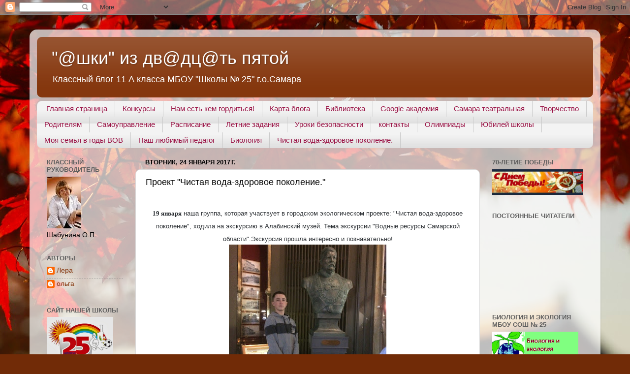

--- FILE ---
content_type: text/html; charset=UTF-8
request_url: http://25klaksa.blogspot.com/2017/01/blog-post_24.html
body_size: 20385
content:
<!DOCTYPE html>
<html class='v2' dir='ltr' lang='ru'>
<head>
<link href='https://www.blogger.com/static/v1/widgets/335934321-css_bundle_v2.css' rel='stylesheet' type='text/css'/>
<meta content='width=1100' name='viewport'/>
<meta content='text/html; charset=UTF-8' http-equiv='Content-Type'/>
<meta content='blogger' name='generator'/>
<link href='http://25klaksa.blogspot.com/favicon.ico' rel='icon' type='image/x-icon'/>
<link href='http://25klaksa.blogspot.com/2017/01/blog-post_24.html' rel='canonical'/>
<link rel="alternate" type="application/atom+xml" title="&quot;@шки&quot; из дв@дц@ть пятой - Atom" href="http://25klaksa.blogspot.com/feeds/posts/default" />
<link rel="alternate" type="application/rss+xml" title="&quot;@шки&quot; из дв@дц@ть пятой - RSS" href="http://25klaksa.blogspot.com/feeds/posts/default?alt=rss" />
<link rel="service.post" type="application/atom+xml" title="&quot;@шки&quot; из дв@дц@ть пятой - Atom" href="https://www.blogger.com/feeds/440053519437708676/posts/default" />

<link rel="alternate" type="application/atom+xml" title="&quot;@шки&quot; из дв@дц@ть пятой - Atom" href="http://25klaksa.blogspot.com/feeds/1406849097516120875/comments/default" />
<!--Can't find substitution for tag [blog.ieCssRetrofitLinks]-->
<link href='https://blogger.googleusercontent.com/img/b/R29vZ2xl/AVvXsEgXW91_V28CNyeN_WXwQHTLXzl3d1-vN33P5msipNEgBiZWB-wMF9nplsiamZslwsClCmc3Z62ctMpwVovY5SN7UIKdXlAft1_zxVuJvyMOCzUORujbnTzhxsxp8Gv4QV107F0ANoCP3QBl/s320/6GTFPxHYDIc.jpg' rel='image_src'/>
<meta content='http://25klaksa.blogspot.com/2017/01/blog-post_24.html' property='og:url'/>
<meta content='Проект &quot;Чистая вода-здоровое поколение.&quot;' property='og:title'/>
<meta content='      19 января  наша группа, которая участвует в городском экологическом проекте:  &quot;Чистая вода-здоровое поколение&quot;, ходила на экскурсию в ...' property='og:description'/>
<meta content='https://blogger.googleusercontent.com/img/b/R29vZ2xl/AVvXsEgXW91_V28CNyeN_WXwQHTLXzl3d1-vN33P5msipNEgBiZWB-wMF9nplsiamZslwsClCmc3Z62ctMpwVovY5SN7UIKdXlAft1_zxVuJvyMOCzUORujbnTzhxsxp8Gv4QV107F0ANoCP3QBl/w1200-h630-p-k-no-nu/6GTFPxHYDIc.jpg' property='og:image'/>
<title>"@шки" из дв@дц@ть пятой: Проект "Чистая вода-здоровое поколение."</title>
<style id='page-skin-1' type='text/css'><!--
/*-----------------------------------------------
Blogger Template Style
Name:     Picture Window
Designer: Blogger
URL:      www.blogger.com
----------------------------------------------- */
/* Content
----------------------------------------------- */
body {
font: normal normal 15px Arial, Tahoma, Helvetica, FreeSans, sans-serif;
color: #000000;
background: #712B07 url(//themes.googleusercontent.com/image?id=0BwVBOzw_-hbMYjczZTk5YjEtMGZiZi00ZDE1LTk3MTItMjMxMmYzZjg1YWJh) no-repeat fixed top center /* Credit: neomistyle (http://www.istockphoto.com/googleimages.php?id=4577675&platform=blogger) */;
}
html body .region-inner {
min-width: 0;
max-width: 100%;
width: auto;
}
.content-outer {
font-size: 90%;
}
a:link {
text-decoration:none;
color: #85370e;
}
a:visited {
text-decoration:none;
color: #220c00;
}
a:hover {
text-decoration:underline;
color: #c16610;
}
.content-outer {
background: transparent url(//www.blogblog.com/1kt/transparent/white80.png) repeat scroll top left;
-moz-border-radius: 15px;
-webkit-border-radius: 15px;
-goog-ms-border-radius: 15px;
border-radius: 15px;
-moz-box-shadow: 0 0 3px rgba(0, 0, 0, .15);
-webkit-box-shadow: 0 0 3px rgba(0, 0, 0, .15);
-goog-ms-box-shadow: 0 0 3px rgba(0, 0, 0, .15);
box-shadow: 0 0 3px rgba(0, 0, 0, .15);
margin: 30px auto;
}
.content-inner {
padding: 15px;
}
/* Header
----------------------------------------------- */
.header-outer {
background: #85370e url(//www.blogblog.com/1kt/transparent/header_gradient_shade.png) repeat-x scroll top left;
_background-image: none;
color: #ffffff;
-moz-border-radius: 10px;
-webkit-border-radius: 10px;
-goog-ms-border-radius: 10px;
border-radius: 10px;
}
.Header img, .Header #header-inner {
-moz-border-radius: 10px;
-webkit-border-radius: 10px;
-goog-ms-border-radius: 10px;
border-radius: 10px;
}
.header-inner .Header .titlewrapper,
.header-inner .Header .descriptionwrapper {
padding-left: 30px;
padding-right: 30px;
}
.Header h1 {
font: normal normal 36px Arial, Tahoma, Helvetica, FreeSans, sans-serif;
text-shadow: 1px 1px 3px rgba(0, 0, 0, 0.3);
}
.Header h1 a {
color: #ffffff;
}
.Header .description {
font-size: 130%;
}
/* Tabs
----------------------------------------------- */
.tabs-inner {
margin: .5em 0 0;
padding: 0;
}
.tabs-inner .section {
margin: 0;
}
.tabs-inner .widget ul {
padding: 0;
background: #f3f3f3 url(//www.blogblog.com/1kt/transparent/tabs_gradient_shade.png) repeat scroll bottom;
-moz-border-radius: 10px;
-webkit-border-radius: 10px;
-goog-ms-border-radius: 10px;
border-radius: 10px;
}
.tabs-inner .widget li {
border: none;
}
.tabs-inner .widget li a {
display: inline-block;
padding: .5em 1em;
margin-right: 0;
color: #991144;
font: normal normal 15px Arial, Tahoma, Helvetica, FreeSans, sans-serif;
-moz-border-radius: 0 0 0 0;
-webkit-border-top-left-radius: 0;
-webkit-border-top-right-radius: 0;
-goog-ms-border-radius: 0 0 0 0;
border-radius: 0 0 0 0;
background: transparent none no-repeat scroll top left;
border-right: 1px solid #cacaca;
}
.tabs-inner .widget li:first-child a {
padding-left: 1.25em;
-moz-border-radius-topleft: 10px;
-moz-border-radius-bottomleft: 10px;
-webkit-border-top-left-radius: 10px;
-webkit-border-bottom-left-radius: 10px;
-goog-ms-border-top-left-radius: 10px;
-goog-ms-border-bottom-left-radius: 10px;
border-top-left-radius: 10px;
border-bottom-left-radius: 10px;
}
.tabs-inner .widget li.selected a,
.tabs-inner .widget li a:hover {
position: relative;
z-index: 1;
background: #ffffff url(//www.blogblog.com/1kt/transparent/tabs_gradient_shade.png) repeat scroll bottom;
color: #000000;
-moz-box-shadow: 0 0 0 rgba(0, 0, 0, .15);
-webkit-box-shadow: 0 0 0 rgba(0, 0, 0, .15);
-goog-ms-box-shadow: 0 0 0 rgba(0, 0, 0, .15);
box-shadow: 0 0 0 rgba(0, 0, 0, .15);
}
/* Headings
----------------------------------------------- */
h2 {
font: bold normal 13px Arial, Tahoma, Helvetica, FreeSans, sans-serif;
text-transform: uppercase;
color: #5e5e5e;
margin: .5em 0;
}
/* Main
----------------------------------------------- */
.main-outer {
background: transparent none repeat scroll top center;
-moz-border-radius: 0 0 0 0;
-webkit-border-top-left-radius: 0;
-webkit-border-top-right-radius: 0;
-webkit-border-bottom-left-radius: 0;
-webkit-border-bottom-right-radius: 0;
-goog-ms-border-radius: 0 0 0 0;
border-radius: 0 0 0 0;
-moz-box-shadow: 0 0 0 rgba(0, 0, 0, .15);
-webkit-box-shadow: 0 0 0 rgba(0, 0, 0, .15);
-goog-ms-box-shadow: 0 0 0 rgba(0, 0, 0, .15);
box-shadow: 0 0 0 rgba(0, 0, 0, .15);
}
.main-inner {
padding: 15px 5px 20px;
}
.main-inner .column-center-inner {
padding: 0 0;
}
.main-inner .column-left-inner {
padding-left: 0;
}
.main-inner .column-right-inner {
padding-right: 0;
}
/* Posts
----------------------------------------------- */
h3.post-title {
margin: 0;
font: normal normal 18px Arial, Tahoma, Helvetica, FreeSans, sans-serif;
}
.comments h4 {
margin: 1em 0 0;
font: normal normal 18px Arial, Tahoma, Helvetica, FreeSans, sans-serif;
}
.date-header span {
color: #000000;
}
.post-outer {
background-color: #ffffff;
border: solid 1px #dbdbdb;
-moz-border-radius: 10px;
-webkit-border-radius: 10px;
border-radius: 10px;
-goog-ms-border-radius: 10px;
padding: 15px 20px;
margin: 0 -20px 20px;
}
.post-body {
line-height: 1.4;
font-size: 110%;
position: relative;
}
.post-header {
margin: 0 0 1.5em;
color: #969696;
line-height: 1.6;
}
.post-footer {
margin: .5em 0 0;
color: #969696;
line-height: 1.6;
}
#blog-pager {
font-size: 140%
}
#comments .comment-author {
padding-top: 1.5em;
border-top: dashed 1px #ccc;
border-top: dashed 1px rgba(128, 128, 128, .5);
background-position: 0 1.5em;
}
#comments .comment-author:first-child {
padding-top: 0;
border-top: none;
}
.avatar-image-container {
margin: .2em 0 0;
}
/* Comments
----------------------------------------------- */
.comments .comments-content .icon.blog-author {
background-repeat: no-repeat;
background-image: url([data-uri]);
}
.comments .comments-content .loadmore a {
border-top: 1px solid #c16610;
border-bottom: 1px solid #c16610;
}
.comments .continue {
border-top: 2px solid #c16610;
}
/* Widgets
----------------------------------------------- */
.widget ul, .widget #ArchiveList ul.flat {
padding: 0;
list-style: none;
}
.widget ul li, .widget #ArchiveList ul.flat li {
border-top: dashed 1px #ccc;
border-top: dashed 1px rgba(128, 128, 128, .5);
}
.widget ul li:first-child, .widget #ArchiveList ul.flat li:first-child {
border-top: none;
}
.widget .post-body ul {
list-style: disc;
}
.widget .post-body ul li {
border: none;
}
/* Footer
----------------------------------------------- */
.footer-outer {
color:#ececec;
background: transparent url(https://resources.blogblog.com/blogblog/data/1kt/transparent/black50.png) repeat scroll top left;
-moz-border-radius: 10px 10px 10px 10px;
-webkit-border-top-left-radius: 10px;
-webkit-border-top-right-radius: 10px;
-webkit-border-bottom-left-radius: 10px;
-webkit-border-bottom-right-radius: 10px;
-goog-ms-border-radius: 10px 10px 10px 10px;
border-radius: 10px 10px 10px 10px;
-moz-box-shadow: 0 0 0 rgba(0, 0, 0, .15);
-webkit-box-shadow: 0 0 0 rgba(0, 0, 0, .15);
-goog-ms-box-shadow: 0 0 0 rgba(0, 0, 0, .15);
box-shadow: 0 0 0 rgba(0, 0, 0, .15);
}
.footer-inner {
padding: 10px 5px 20px;
}
.footer-outer a {
color: #f7ffda;
}
.footer-outer a:visited {
color: #bfca96;
}
.footer-outer a:hover {
color: #ffffff;
}
.footer-outer .widget h2 {
color: #b9b9b9;
}
/* Mobile
----------------------------------------------- */
html body.mobile {
height: auto;
}
html body.mobile {
min-height: 480px;
background-size: 100% auto;
}
.mobile .body-fauxcolumn-outer {
background: transparent none repeat scroll top left;
}
html .mobile .mobile-date-outer, html .mobile .blog-pager {
border-bottom: none;
background: transparent none repeat scroll top center;
margin-bottom: 10px;
}
.mobile .date-outer {
background: transparent none repeat scroll top center;
}
.mobile .header-outer, .mobile .main-outer,
.mobile .post-outer, .mobile .footer-outer {
-moz-border-radius: 0;
-webkit-border-radius: 0;
-goog-ms-border-radius: 0;
border-radius: 0;
}
.mobile .content-outer,
.mobile .main-outer,
.mobile .post-outer {
background: inherit;
border: none;
}
.mobile .content-outer {
font-size: 100%;
}
.mobile-link-button {
background-color: #85370e;
}
.mobile-link-button a:link, .mobile-link-button a:visited {
color: #ffffff;
}
.mobile-index-contents {
color: #000000;
}
.mobile .tabs-inner .PageList .widget-content {
background: #ffffff url(//www.blogblog.com/1kt/transparent/tabs_gradient_shade.png) repeat scroll bottom;
color: #000000;
}
.mobile .tabs-inner .PageList .widget-content .pagelist-arrow {
border-left: 1px solid #cacaca;
}

--></style>
<style id='template-skin-1' type='text/css'><!--
body {
min-width: 1160px;
}
.content-outer, .content-fauxcolumn-outer, .region-inner {
min-width: 1160px;
max-width: 1160px;
_width: 1160px;
}
.main-inner .columns {
padding-left: 200px;
padding-right: 230px;
}
.main-inner .fauxcolumn-center-outer {
left: 200px;
right: 230px;
/* IE6 does not respect left and right together */
_width: expression(this.parentNode.offsetWidth -
parseInt("200px") -
parseInt("230px") + 'px');
}
.main-inner .fauxcolumn-left-outer {
width: 200px;
}
.main-inner .fauxcolumn-right-outer {
width: 230px;
}
.main-inner .column-left-outer {
width: 200px;
right: 100%;
margin-left: -200px;
}
.main-inner .column-right-outer {
width: 230px;
margin-right: -230px;
}
#layout {
min-width: 0;
}
#layout .content-outer {
min-width: 0;
width: 800px;
}
#layout .region-inner {
min-width: 0;
width: auto;
}
body#layout div.add_widget {
padding: 8px;
}
body#layout div.add_widget a {
margin-left: 32px;
}
--></style>
<style>
    body {background-image:url(\/\/themes.googleusercontent.com\/image?id=0BwVBOzw_-hbMYjczZTk5YjEtMGZiZi00ZDE1LTk3MTItMjMxMmYzZjg1YWJh);}
    
@media (max-width: 200px) { body {background-image:url(\/\/themes.googleusercontent.com\/image?id=0BwVBOzw_-hbMYjczZTk5YjEtMGZiZi00ZDE1LTk3MTItMjMxMmYzZjg1YWJh&options=w200);}}
@media (max-width: 400px) and (min-width: 201px) { body {background-image:url(\/\/themes.googleusercontent.com\/image?id=0BwVBOzw_-hbMYjczZTk5YjEtMGZiZi00ZDE1LTk3MTItMjMxMmYzZjg1YWJh&options=w400);}}
@media (max-width: 800px) and (min-width: 401px) { body {background-image:url(\/\/themes.googleusercontent.com\/image?id=0BwVBOzw_-hbMYjczZTk5YjEtMGZiZi00ZDE1LTk3MTItMjMxMmYzZjg1YWJh&options=w800);}}
@media (max-width: 1200px) and (min-width: 801px) { body {background-image:url(\/\/themes.googleusercontent.com\/image?id=0BwVBOzw_-hbMYjczZTk5YjEtMGZiZi00ZDE1LTk3MTItMjMxMmYzZjg1YWJh&options=w1200);}}
/* Last tag covers anything over one higher than the previous max-size cap. */
@media (min-width: 1201px) { body {background-image:url(\/\/themes.googleusercontent.com\/image?id=0BwVBOzw_-hbMYjczZTk5YjEtMGZiZi00ZDE1LTk3MTItMjMxMmYzZjg1YWJh&options=w1600);}}
  </style>
<link href='https://www.blogger.com/dyn-css/authorization.css?targetBlogID=440053519437708676&amp;zx=5d740814-b684-4612-8f65-db804609e323' media='none' onload='if(media!=&#39;all&#39;)media=&#39;all&#39;' rel='stylesheet'/><noscript><link href='https://www.blogger.com/dyn-css/authorization.css?targetBlogID=440053519437708676&amp;zx=5d740814-b684-4612-8f65-db804609e323' rel='stylesheet'/></noscript>
<meta name='google-adsense-platform-account' content='ca-host-pub-1556223355139109'/>
<meta name='google-adsense-platform-domain' content='blogspot.com'/>

</head>
<body class='loading variant-shade'>
<div class='navbar section' id='navbar' name='Панель навигации'><div class='widget Navbar' data-version='1' id='Navbar1'><script type="text/javascript">
    function setAttributeOnload(object, attribute, val) {
      if(window.addEventListener) {
        window.addEventListener('load',
          function(){ object[attribute] = val; }, false);
      } else {
        window.attachEvent('onload', function(){ object[attribute] = val; });
      }
    }
  </script>
<div id="navbar-iframe-container"></div>
<script type="text/javascript" src="https://apis.google.com/js/platform.js"></script>
<script type="text/javascript">
      gapi.load("gapi.iframes:gapi.iframes.style.bubble", function() {
        if (gapi.iframes && gapi.iframes.getContext) {
          gapi.iframes.getContext().openChild({
              url: 'https://www.blogger.com/navbar/440053519437708676?po\x3d1406849097516120875\x26origin\x3dhttp://25klaksa.blogspot.com',
              where: document.getElementById("navbar-iframe-container"),
              id: "navbar-iframe"
          });
        }
      });
    </script><script type="text/javascript">
(function() {
var script = document.createElement('script');
script.type = 'text/javascript';
script.src = '//pagead2.googlesyndication.com/pagead/js/google_top_exp.js';
var head = document.getElementsByTagName('head')[0];
if (head) {
head.appendChild(script);
}})();
</script>
</div></div>
<div class='body-fauxcolumns'>
<div class='fauxcolumn-outer body-fauxcolumn-outer'>
<div class='cap-top'>
<div class='cap-left'></div>
<div class='cap-right'></div>
</div>
<div class='fauxborder-left'>
<div class='fauxborder-right'></div>
<div class='fauxcolumn-inner'>
</div>
</div>
<div class='cap-bottom'>
<div class='cap-left'></div>
<div class='cap-right'></div>
</div>
</div>
</div>
<div class='content'>
<div class='content-fauxcolumns'>
<div class='fauxcolumn-outer content-fauxcolumn-outer'>
<div class='cap-top'>
<div class='cap-left'></div>
<div class='cap-right'></div>
</div>
<div class='fauxborder-left'>
<div class='fauxborder-right'></div>
<div class='fauxcolumn-inner'>
</div>
</div>
<div class='cap-bottom'>
<div class='cap-left'></div>
<div class='cap-right'></div>
</div>
</div>
</div>
<div class='content-outer'>
<div class='content-cap-top cap-top'>
<div class='cap-left'></div>
<div class='cap-right'></div>
</div>
<div class='fauxborder-left content-fauxborder-left'>
<div class='fauxborder-right content-fauxborder-right'></div>
<div class='content-inner'>
<header>
<div class='header-outer'>
<div class='header-cap-top cap-top'>
<div class='cap-left'></div>
<div class='cap-right'></div>
</div>
<div class='fauxborder-left header-fauxborder-left'>
<div class='fauxborder-right header-fauxborder-right'></div>
<div class='region-inner header-inner'>
<div class='header section' id='header' name='Заголовок'><div class='widget Header' data-version='1' id='Header1'>
<div id='header-inner'>
<div class='titlewrapper'>
<h1 class='title'>
<a href='http://25klaksa.blogspot.com/'>
"@шки" из дв@дц@ть пятой
</a>
</h1>
</div>
<div class='descriptionwrapper'>
<p class='description'><span>Классный блог 11 А класса МБОУ "Школы &#8470; 25" г.о.Самара</span></p>
</div>
</div>
</div></div>
</div>
</div>
<div class='header-cap-bottom cap-bottom'>
<div class='cap-left'></div>
<div class='cap-right'></div>
</div>
</div>
</header>
<div class='tabs-outer'>
<div class='tabs-cap-top cap-top'>
<div class='cap-left'></div>
<div class='cap-right'></div>
</div>
<div class='fauxborder-left tabs-fauxborder-left'>
<div class='fauxborder-right tabs-fauxborder-right'></div>
<div class='region-inner tabs-inner'>
<div class='tabs section' id='crosscol' name='Поперечный столбец'><div class='widget PageList' data-version='1' id='PageList1'>
<h2>Страницы</h2>
<div class='widget-content'>
<ul>
<li>
<a href='http://25klaksa.blogspot.com/'>Главная страница</a>
</li>
<li>
<a href='http://25klaksa.blogspot.com/p/blog-page_16.html'>Конкурсы</a>
</li>
<li>
<a href='http://25klaksa.blogspot.com/p/blog-page_51.html'>Нам есть кем гордиться!</a>
</li>
<li>
<a href='http://25klaksa.blogspot.com/p/blog-page_45.html'>Карта блога</a>
</li>
<li>
<a href='http://25klaksa.blogspot.com/p/blog-page_14.html'>Библиотека</a>
</li>
<li>
<a href='http://25klaksa.blogspot.com/p/googla.html'>Google-академия</a>
</li>
<li>
<a href='http://25klaksa.blogspot.com/p/blog-page_13.html'>Самара театральная</a>
</li>
<li>
<a href='http://25klaksa.blogspot.com/p/blog-page_63.html'>Творчество</a>
</li>
<li>
<a href='http://25klaksa.blogspot.com/p/blog-page_39.html'>Родителям</a>
</li>
<li>
<a href='http://25klaksa.blogspot.com/p/blog-page.html'>Самоуправление</a>
</li>
<li>
<a href='http://25klaksa.blogspot.com/p/9-201314-1-8.html'>Расписание</a>
</li>
<li>
<a href='http://25klaksa.blogspot.com/p/blog-page_29.html'>Летние задания</a>
</li>
<li>
<a href='http://25klaksa.blogspot.com/p/blog-page_28.html'>Уроки безопасности</a>
</li>
<li>
<a href='http://25klaksa.blogspot.com/p/blog-page_6.html'>контакты</a>
</li>
<li>
<a href='http://25klaksa.blogspot.com/p/blog-page_82.html'>Олимпиады</a>
</li>
<li>
<a href='http://25klaksa.blogspot.com/p/blog-page_25.html'>Юбилей  школы</a>
</li>
<li>
<a href='http://25klaksa.blogspot.com/p/blog-page_95.html'>Моя семья в годы ВОВ</a>
</li>
<li>
<a href='http://25klaksa.blogspot.com/p/blog-page_11.html'>Наш любимый педагог</a>
</li>
<li>
<a href='http://25klaksa.blogspot.com/p/blog-page_27.html'>Биология</a>
</li>
<li>
<a href='http://25klaksa.blogspot.com/p/blog-page_81.html'>Чистая вода-здоровое поколение.</a>
</li>
</ul>
<div class='clear'></div>
</div>
</div></div>
<div class='tabs no-items section' id='crosscol-overflow' name='Cross-Column 2'></div>
</div>
</div>
<div class='tabs-cap-bottom cap-bottom'>
<div class='cap-left'></div>
<div class='cap-right'></div>
</div>
</div>
<div class='main-outer'>
<div class='main-cap-top cap-top'>
<div class='cap-left'></div>
<div class='cap-right'></div>
</div>
<div class='fauxborder-left main-fauxborder-left'>
<div class='fauxborder-right main-fauxborder-right'></div>
<div class='region-inner main-inner'>
<div class='columns fauxcolumns'>
<div class='fauxcolumn-outer fauxcolumn-center-outer'>
<div class='cap-top'>
<div class='cap-left'></div>
<div class='cap-right'></div>
</div>
<div class='fauxborder-left'>
<div class='fauxborder-right'></div>
<div class='fauxcolumn-inner'>
</div>
</div>
<div class='cap-bottom'>
<div class='cap-left'></div>
<div class='cap-right'></div>
</div>
</div>
<div class='fauxcolumn-outer fauxcolumn-left-outer'>
<div class='cap-top'>
<div class='cap-left'></div>
<div class='cap-right'></div>
</div>
<div class='fauxborder-left'>
<div class='fauxborder-right'></div>
<div class='fauxcolumn-inner'>
</div>
</div>
<div class='cap-bottom'>
<div class='cap-left'></div>
<div class='cap-right'></div>
</div>
</div>
<div class='fauxcolumn-outer fauxcolumn-right-outer'>
<div class='cap-top'>
<div class='cap-left'></div>
<div class='cap-right'></div>
</div>
<div class='fauxborder-left'>
<div class='fauxborder-right'></div>
<div class='fauxcolumn-inner'>
</div>
</div>
<div class='cap-bottom'>
<div class='cap-left'></div>
<div class='cap-right'></div>
</div>
</div>
<!-- corrects IE6 width calculation -->
<div class='columns-inner'>
<div class='column-center-outer'>
<div class='column-center-inner'>
<div class='main section' id='main' name='Основной'><div class='widget Blog' data-version='1' id='Blog1'>
<div class='blog-posts hfeed'>

          <div class="date-outer">
        
<h2 class='date-header'><span>вторник, 24 января 2017&#8239;г.</span></h2>

          <div class="date-posts">
        
<div class='post-outer'>
<div class='post hentry uncustomized-post-template' itemprop='blogPost' itemscope='itemscope' itemtype='http://schema.org/BlogPosting'>
<meta content='https://blogger.googleusercontent.com/img/b/R29vZ2xl/AVvXsEgXW91_V28CNyeN_WXwQHTLXzl3d1-vN33P5msipNEgBiZWB-wMF9nplsiamZslwsClCmc3Z62ctMpwVovY5SN7UIKdXlAft1_zxVuJvyMOCzUORujbnTzhxsxp8Gv4QV107F0ANoCP3QBl/s320/6GTFPxHYDIc.jpg' itemprop='image_url'/>
<meta content='440053519437708676' itemprop='blogId'/>
<meta content='1406849097516120875' itemprop='postId'/>
<a name='1406849097516120875'></a>
<h3 class='post-title entry-title' itemprop='name'>
Проект "Чистая вода-здоровое поколение."
</h3>
<div class='post-header'>
<div class='post-header-line-1'></div>
</div>
<div class='post-body entry-content' id='post-body-1406849097516120875' itemprop='description articleBody'>
<div dir="ltr" style="text-align: left;" trbidi="on">
<span style="font-family: &quot;times&quot; , &quot;times new roman&quot; , serif;"></span><br />
<div style="text-align: justify;">
<h3 style="background-color: white; color: #2b2f33; line-height: 25px; margin: -1px 0px; overflow: hidden; text-align: justify; text-overflow: ellipsis;">
<div style="text-align: center;">
<h4>
<span style="font-family: &quot;arial&quot; , &quot;helvetica&quot; , sans-serif; font-size: small;"><span style="font-family: &quot;times&quot; , &quot;times new roman&quot; , serif; font-size: small;">19 января</span><span style="font-weight: normal;"> наша группа, которая участвует в городском экологическом проекте:&nbsp;</span><span style="font-weight: normal;">"Чистая вода-здоровое поколение", ходила на экскурсию в Алабинский музей. Тема экскурсии "Водные ресурсы Самарской области".Экскурсия прошла интересно и познавательно!</span></span></h4>
</div>
</h3>
</div>
<div class="separator" style="clear: both; text-align: center;">
<a href="https://blogger.googleusercontent.com/img/b/R29vZ2xl/AVvXsEgXW91_V28CNyeN_WXwQHTLXzl3d1-vN33P5msipNEgBiZWB-wMF9nplsiamZslwsClCmc3Z62ctMpwVovY5SN7UIKdXlAft1_zxVuJvyMOCzUORujbnTzhxsxp8Gv4QV107F0ANoCP3QBl/s1600/6GTFPxHYDIc.jpg" imageanchor="1" style="margin-left: 1em; margin-right: 1em;"><img border="0" height="320" src="https://blogger.googleusercontent.com/img/b/R29vZ2xl/AVvXsEgXW91_V28CNyeN_WXwQHTLXzl3d1-vN33P5msipNEgBiZWB-wMF9nplsiamZslwsClCmc3Z62ctMpwVovY5SN7UIKdXlAft1_zxVuJvyMOCzUORujbnTzhxsxp8Gv4QV107F0ANoCP3QBl/s320/6GTFPxHYDIc.jpg" width="320" /></a></div>
<div class="separator" style="clear: both; text-align: center;">
<br /></div>
<div class="separator" style="clear: both; text-align: center;">
<a href="https://blogger.googleusercontent.com/img/b/R29vZ2xl/AVvXsEjNXl4JDRaYytKUEgfYyLx39s-xy-hqc5cdreI8-PAeSFXzBCuqU8OjVoLa3A-i83q2UAlHskzR-LmRB5FK1OuODXe1L7knzTMMG7cOEqVRAUSOLS2FvwAHs1UB_wD2h5f6puBcHY3Hc7I6/s1600/W7zhuiRUodA.jpg" imageanchor="1" style="margin-left: 1em; margin-right: 1em;"><img border="0" height="320" src="https://blogger.googleusercontent.com/img/b/R29vZ2xl/AVvXsEjNXl4JDRaYytKUEgfYyLx39s-xy-hqc5cdreI8-PAeSFXzBCuqU8OjVoLa3A-i83q2UAlHskzR-LmRB5FK1OuODXe1L7knzTMMG7cOEqVRAUSOLS2FvwAHs1UB_wD2h5f6puBcHY3Hc7I6/s320/W7zhuiRUodA.jpg" width="320" /></a></div>
<div class="separator" style="clear: both; text-align: center;">
<br /></div>
<div class="separator" style="clear: both; text-align: center;">
<a href="https://blogger.googleusercontent.com/img/b/R29vZ2xl/AVvXsEh2ak7WZRiV7Fumwr-kFOgYSZuP_myP75OrHjTUoSO9ygW8YdmXbD7fXKT1BpIuJ84SoEkT53zBNLRUWP-2fbxS0g8O2jgz98bJlEVZzuwrrEtdzvE5PQCQObSFoR3g1gWMAKOHIuhB7_0h/s1600/cSLtTufJZHA.jpg" imageanchor="1" style="margin-left: 1em; margin-right: 1em;"><img border="0" height="320" src="https://blogger.googleusercontent.com/img/b/R29vZ2xl/AVvXsEh2ak7WZRiV7Fumwr-kFOgYSZuP_myP75OrHjTUoSO9ygW8YdmXbD7fXKT1BpIuJ84SoEkT53zBNLRUWP-2fbxS0g8O2jgz98bJlEVZzuwrrEtdzvE5PQCQObSFoR3g1gWMAKOHIuhB7_0h/s320/cSLtTufJZHA.jpg" width="320" /></a></div>
<div class="separator" style="clear: both; text-align: center;">
<br /></div>
<div class="separator" style="clear: both; text-align: center;">
<br /></div>
<div class="separator" style="clear: both; text-align: center;">
<br /></div>
<div class="separator" style="clear: both; text-align: center;">
<a href="https://www.blogger.com/blogger.g?blogID=440053519437708676" imageanchor="1" style="margin-left: 1em; margin-right: 1em;"></a><a href="https://www.blogger.com/blogger.g?blogID=440053519437708676" imageanchor="1" style="margin-left: 1em; margin-right: 1em;"></a><a href="https://www.blogger.com/blogger.g?blogID=440053519437708676" imageanchor="1" style="margin-left: 1em; margin-right: 1em;"></a><a href="https://www.blogger.com/blogger.g?blogID=440053519437708676" imageanchor="1" style="margin-left: 1em; margin-right: 1em;"></a></div>
<div>
<span style="font-family: &quot;times&quot; , &quot;times new roman&quot; , serif; font-size: small;"><br /></span></div>
<div class="separator" style="clear: both; text-align: center;">
</div>
</div>
<div style='clear: both;'></div>
</div>
<div class='post-footer'>
<div class='post-footer-line post-footer-line-1'>
<span class='post-author vcard'>
Автор:
<span class='fn' itemprop='author' itemscope='itemscope' itemtype='http://schema.org/Person'>
<meta content='https://www.blogger.com/profile/16539382360552545876' itemprop='url'/>
<a class='g-profile' href='https://www.blogger.com/profile/16539382360552545876' rel='author' title='author profile'>
<span itemprop='name'>ольга</span>
</a>
</span>
</span>
<span class='post-timestamp'>
на
<meta content='http://25klaksa.blogspot.com/2017/01/blog-post_24.html' itemprop='url'/>
<a class='timestamp-link' href='http://25klaksa.blogspot.com/2017/01/blog-post_24.html' rel='bookmark' title='permanent link'><abbr class='published' itemprop='datePublished' title='2017-01-24T03:43:00-08:00'>03:43</abbr></a>
</span>
<span class='post-comment-link'>
</span>
<span class='post-icons'>
<span class='item-control blog-admin pid-1571601999'>
<a href='https://www.blogger.com/post-edit.g?blogID=440053519437708676&postID=1406849097516120875&from=pencil' title='Изменить сообщение'>
<img alt='' class='icon-action' height='18' src='https://resources.blogblog.com/img/icon18_edit_allbkg.gif' width='18'/>
</a>
</span>
</span>
<div class='post-share-buttons goog-inline-block'>
<a class='goog-inline-block share-button sb-email' href='https://www.blogger.com/share-post.g?blogID=440053519437708676&postID=1406849097516120875&target=email' target='_blank' title='Отправить по электронной почте'><span class='share-button-link-text'>Отправить по электронной почте</span></a><a class='goog-inline-block share-button sb-blog' href='https://www.blogger.com/share-post.g?blogID=440053519437708676&postID=1406849097516120875&target=blog' onclick='window.open(this.href, "_blank", "height=270,width=475"); return false;' target='_blank' title='Написать об этом в блоге'><span class='share-button-link-text'>Написать об этом в блоге</span></a><a class='goog-inline-block share-button sb-twitter' href='https://www.blogger.com/share-post.g?blogID=440053519437708676&postID=1406849097516120875&target=twitter' target='_blank' title='Поделиться в X'><span class='share-button-link-text'>Поделиться в X</span></a><a class='goog-inline-block share-button sb-facebook' href='https://www.blogger.com/share-post.g?blogID=440053519437708676&postID=1406849097516120875&target=facebook' onclick='window.open(this.href, "_blank", "height=430,width=640"); return false;' target='_blank' title='Опубликовать в Facebook'><span class='share-button-link-text'>Опубликовать в Facebook</span></a><a class='goog-inline-block share-button sb-pinterest' href='https://www.blogger.com/share-post.g?blogID=440053519437708676&postID=1406849097516120875&target=pinterest' target='_blank' title='Поделиться в Pinterest'><span class='share-button-link-text'>Поделиться в Pinterest</span></a>
</div>
</div>
<div class='post-footer-line post-footer-line-2'>
<span class='post-labels'>
</span>
</div>
<div class='post-footer-line post-footer-line-3'>
<span class='post-location'>
</span>
</div>
</div>
</div>
<div class='comments' id='comments'>
<a name='comments'></a>
<h4>Комментариев нет:</h4>
<div id='Blog1_comments-block-wrapper'>
<dl class='avatar-comment-indent' id='comments-block'>
</dl>
</div>
<p class='comment-footer'>
<div class='comment-form'>
<a name='comment-form'></a>
<h4 id='comment-post-message'>Отправить комментарий</h4>
<p>
</p>
<a href='https://www.blogger.com/comment/frame/440053519437708676?po=1406849097516120875&hl=ru&saa=85391&origin=http://25klaksa.blogspot.com' id='comment-editor-src'></a>
<iframe allowtransparency='true' class='blogger-iframe-colorize blogger-comment-from-post' frameborder='0' height='410px' id='comment-editor' name='comment-editor' src='' width='100%'></iframe>
<script src='https://www.blogger.com/static/v1/jsbin/2830521187-comment_from_post_iframe.js' type='text/javascript'></script>
<script type='text/javascript'>
      BLOG_CMT_createIframe('https://www.blogger.com/rpc_relay.html');
    </script>
</div>
</p>
</div>
</div>

        </div></div>
      
</div>
<div class='blog-pager' id='blog-pager'>
<span id='blog-pager-newer-link'>
<a class='blog-pager-newer-link' href='http://25klaksa.blogspot.com/2017/01/blog-post_30.html' id='Blog1_blog-pager-newer-link' title='Следующее'>Следующее</a>
</span>
<span id='blog-pager-older-link'>
<a class='blog-pager-older-link' href='http://25klaksa.blogspot.com/2017/01/blog-post_11.html' id='Blog1_blog-pager-older-link' title='Предыдущее'>Предыдущее</a>
</span>
<a class='home-link' href='http://25klaksa.blogspot.com/'>Главная страница</a>
</div>
<div class='clear'></div>
<div class='post-feeds'>
<div class='feed-links'>
Подписаться на:
<a class='feed-link' href='http://25klaksa.blogspot.com/feeds/1406849097516120875/comments/default' target='_blank' type='application/atom+xml'>Комментарии к сообщению (Atom)</a>
</div>
</div>
</div></div>
</div>
</div>
<div class='column-left-outer'>
<div class='column-left-inner'>
<aside>
<div class='sidebar section' id='sidebar-left-1'><div class='widget Image' data-version='1' id='Image8'>
<h2>Классный руководитель</h2>
<div class='widget-content'>
<img alt='Классный руководитель' height='105' id='Image8_img' src='https://blogger.googleusercontent.com/img/b/R29vZ2xl/AVvXsEgYLykTVLlrkhtqonf51VZefMi60zctgXkPzxaF8zpbIuu-C3K0-1Ws7zxIXqMJyBL4Nv3iKy-GALpxwHXQZZK_1LYE02aA2TrPK_6kFHubHg6h3cTlD6E82umuW3vaL1dXd6ampLVqUrnl/s155/IMG_0276_%25D0%25BD%25D0%25BE%25D0%25B2%25D1%258B%25D0%25B9+%25D1%2580%25D0%25B0%25D0%25B7%25D0%25BC%25D0%25B5%25D1%2580.jpg' width='70'/>
<br/>
<span class='caption'>Шабунина О.П.</span>
</div>
<div class='clear'></div>
</div><div class='widget Profile' data-version='1' id='Profile1'>
<h2>Авторы</h2>
<div class='widget-content'>
<ul>
<li><a class='profile-name-link g-profile' href='https://www.blogger.com/profile/00672016097371362429' style='background-image: url(//www.blogger.com/img/logo-16.png);'>Лера</a></li>
<li><a class='profile-name-link g-profile' href='https://www.blogger.com/profile/16539382360552545876' style='background-image: url(//www.blogger.com/img/logo-16.png);'>ольга</a></li>
</ul>
<div class='clear'></div>
</div>
</div><div class='widget Image' data-version='1' id='Image1'>
<h2>сайт нашей школы</h2>
<div class='widget-content'>
<a href='http://school25samara.ru/'>
<img alt='сайт нашей школы' height='96' id='Image1_img' src='https://blogger.googleusercontent.com/img/b/R29vZ2xl/AVvXsEgf_bcCKkYDTidmQ4QtCMBZpqONCtVrlJn1xNGFwp9hayrj6bQtmpURws2W-91jmRgh26ZbC6OTWjm5kK_p7wweCCfT7smC8EoMYeFq-ZMvhnm3M2bwH0iVVgxXFLZ47Jp7XHQQcNdxO6mZ/s1600/logo25-rgb.jpg' width='135'/>
</a>
<br/>
</div>
<div class='clear'></div>
</div><div class='widget Image' data-version='1' id='Image2'>
<h2>АСУ РСО</h2>
<div class='widget-content'>
<a href='http://smr.asurso.ru/asp/Announce/ViewAnnouncements.asp'>
<img alt='АСУ РСО' height='49' id='Image2_img' src='https://blogger.googleusercontent.com/img/b/R29vZ2xl/AVvXsEg2Ew7Bw-vP285Yu-usjCGEs8lARFVjoXgOkpUxg4nQTGpKsy8k0oyjVp3jGfLmnXTy15lMuKX4JAXMe38lwhnRPUxl9-h4wXt5js5L6nZsN242fqzkUvmlZjV-WALF7gGNrtiTzmN5Jwc5/s1600/%25D0%25A1%25D0%25BD%25D0%25B8%25D0%25BC%25D0%25BE%25D0%25BA+%25D1%258D%25D0%25BA%25D1%2580%25D0%25B0%25D0%25BD%25D0%25B0+2013-10-25+%25D0%25B2+10.41.36.png' width='135'/>
</a>
<br/>
</div>
<div class='clear'></div>
</div><div class='widget Image' data-version='1' id='Image9'>
<h2>Моя семья в годы ВОВ</h2>
<div class='widget-content'>
<a href='https://sites.google.com/site/neizvojna/'>
<img alt='Моя семья в годы ВОВ' height='130' id='Image9_img' src='https://blogger.googleusercontent.com/img/b/R29vZ2xl/AVvXsEgIA0D7HBT23AxHczRljyLFEGFGuWFROC1zJsXNugN0z7BthIY-L0SLYGXTZTQJn2z-STyyVq5k1TmkQlmJP-uvAV6FfMoX6rrHSVE5LBH1wTRoi0qGuznEHBeQN0IQah-PLMQZdg8N4NYp/s1600/%25D0%25B4%25D0%25B5%25D0%25BD%25D1%258C+%25D0%259F%25D0%25BE%25D0%25B1%25D0%25B5%25D0%25B4%25D1%258B.jpg' width='101'/>
</a>
<br/>
</div>
<div class='clear'></div>
</div><div class='widget Image' data-version='1' id='Image3'>
<h2>СИПКРО</h2>
<div class='widget-content'>
<img alt='СИПКРО' height='45' id='Image3_img' src='https://blogger.googleusercontent.com/img/b/R29vZ2xl/AVvXsEgkblWyS-h8V_nsyv7MK8nTuLlOPfcketyavU6B9ZaWW4OE-B6NiWJNW8HvJkAkSGzejd3PGzNaPzuQl73RiGfZYb8gUu-L3M0jqHeUz_IKBfRrV7lyQ-zQOY1hjzO62raVxj21W1hsrK3n/s1600/%25D0%25A1%25D0%25BD%25D0%25B8%25D0%25BC%25D0%25BE%25D0%25BA+%25D1%258D%25D0%25BA%25D1%2580%25D0%25B0%25D0%25BD%25D0%25B0+2013-09-28+%25D0%25B2+22.56.09.png' width='135'/>
<br/>
</div>
<div class='clear'></div>
</div><div class='widget Image' data-version='1' id='Image4'>
<h2>ГУГЛ</h2>
<div class='widget-content'>
<a href='https://sites.google.com/site/gtakazan2013/home'>
<img alt='ГУГЛ' height='109' id='Image4_img' src='https://blogger.googleusercontent.com/img/b/R29vZ2xl/AVvXsEj11v1brt9SfOkuJuCVvJG1-RZRT6Q7-ZGG1QI8_mZaSsOQCV-V6Bf-IvWA9FgUWVKeBe79xPrsZAinmA9GWd6kVGcbOhzfkblmi2VWXZR2uo4s-hf8c1HyOLnFH-IlAiatE0eHu5j7jIT1/s1600/%25D0%25B3%25D1%2583%25D0%25B3%25D0%25BB.png' width='135'/>
</a>
<br/>
</div>
<div class='clear'></div>
</div><div class='widget Image' data-version='1' id='Image7'>
<h2>Национальный парк "Самарская лука"</h2>
<div class='widget-content'>
<a href='http://www.npsamluka.ru/'>
<img alt='Национальный парк "Самарская лука"' height='56' id='Image7_img' src='https://blogger.googleusercontent.com/img/b/R29vZ2xl/AVvXsEjRJ4aDKulf8GyiS9YvKwTS9DqgIIHwGPF81raGDOpn6Xezb9_HqOGNucAFcOoueT_LsZzmuPkI6E1HP5Ovq9ykalgBsm-1agMWncWiUf4r6k-1Gv_o-02CFJap0eXJV1gaQ-sAsAnDfKTJ/s1600/%25D0%25A1%25D0%25BD%25D0%25B8%25D0%25BC%25D0%25BE%25D0%25BA+%25D1%258D%25D0%25BA%25D1%2580%25D0%25B0%25D0%25BD%25D0%25B0+2014-04-10+%25D0%25B2+22.39.12.png' width='175'/>
</a>
<br/>
</div>
<div class='clear'></div>
</div><div class='widget Image' data-version='1' id='Image5'>
<h2>Галактика</h2>
<div class='widget-content'>
<a href='https://edugalaxy.intel.ru/'>
<img alt='Галактика' height='45' id='Image5_img' src='https://blogger.googleusercontent.com/img/b/R29vZ2xl/AVvXsEgu4bAz3fQA-hrNlXk5pD_7aveZ8eGEzNwRJxnFYbSvth7H4mjwJh7zTHDc3iY47xRw9Xl7RKOkEnqYurJ6iHKuDfyPn3pS8yFJ2t7JrB06C7tox_vlb_pbCCQtZ9_R0uZuosoP8gI9f-1Z/s1600/%25D0%25A1%25D0%25BD%25D0%25B8%25D0%25BC%25D0%25BE%25D0%25BA+%25D1%258D%25D0%25BA%25D1%2580%25D0%25B0%25D0%25BD%25D0%25B0+2013-09-28+%25D0%25B2+22.56.09.png' width='135'/>
</a>
<br/>
</div>
<div class='clear'></div>
</div><div class='widget BlogArchive' data-version='1' id='BlogArchive1'>
<h2>Архив блога</h2>
<div class='widget-content'>
<div id='ArchiveList'>
<div id='BlogArchive1_ArchiveList'>
<ul class='hierarchy'>
<li class='archivedate collapsed'>
<a class='toggle' href='javascript:void(0)'>
<span class='zippy'>

        &#9658;&#160;
      
</span>
</a>
<a class='post-count-link' href='http://25klaksa.blogspot.com/2021/'>
2021
</a>
<span class='post-count' dir='ltr'>(8)</span>
<ul class='hierarchy'>
<li class='archivedate collapsed'>
<a class='toggle' href='javascript:void(0)'>
<span class='zippy'>

        &#9658;&#160;
      
</span>
</a>
<a class='post-count-link' href='http://25klaksa.blogspot.com/2021/08/'>
августа
</a>
<span class='post-count' dir='ltr'>(1)</span>
</li>
</ul>
<ul class='hierarchy'>
<li class='archivedate collapsed'>
<a class='toggle' href='javascript:void(0)'>
<span class='zippy'>

        &#9658;&#160;
      
</span>
</a>
<a class='post-count-link' href='http://25klaksa.blogspot.com/2021/07/'>
июля
</a>
<span class='post-count' dir='ltr'>(1)</span>
</li>
</ul>
<ul class='hierarchy'>
<li class='archivedate collapsed'>
<a class='toggle' href='javascript:void(0)'>
<span class='zippy'>

        &#9658;&#160;
      
</span>
</a>
<a class='post-count-link' href='http://25klaksa.blogspot.com/2021/05/'>
мая
</a>
<span class='post-count' dir='ltr'>(2)</span>
</li>
</ul>
<ul class='hierarchy'>
<li class='archivedate collapsed'>
<a class='toggle' href='javascript:void(0)'>
<span class='zippy'>

        &#9658;&#160;
      
</span>
</a>
<a class='post-count-link' href='http://25klaksa.blogspot.com/2021/04/'>
апреля
</a>
<span class='post-count' dir='ltr'>(1)</span>
</li>
</ul>
<ul class='hierarchy'>
<li class='archivedate collapsed'>
<a class='toggle' href='javascript:void(0)'>
<span class='zippy'>

        &#9658;&#160;
      
</span>
</a>
<a class='post-count-link' href='http://25klaksa.blogspot.com/2021/03/'>
марта
</a>
<span class='post-count' dir='ltr'>(1)</span>
</li>
</ul>
<ul class='hierarchy'>
<li class='archivedate collapsed'>
<a class='toggle' href='javascript:void(0)'>
<span class='zippy'>

        &#9658;&#160;
      
</span>
</a>
<a class='post-count-link' href='http://25klaksa.blogspot.com/2021/02/'>
февраля
</a>
<span class='post-count' dir='ltr'>(1)</span>
</li>
</ul>
<ul class='hierarchy'>
<li class='archivedate collapsed'>
<a class='toggle' href='javascript:void(0)'>
<span class='zippy'>

        &#9658;&#160;
      
</span>
</a>
<a class='post-count-link' href='http://25klaksa.blogspot.com/2021/01/'>
января
</a>
<span class='post-count' dir='ltr'>(1)</span>
</li>
</ul>
</li>
</ul>
<ul class='hierarchy'>
<li class='archivedate collapsed'>
<a class='toggle' href='javascript:void(0)'>
<span class='zippy'>

        &#9658;&#160;
      
</span>
</a>
<a class='post-count-link' href='http://25klaksa.blogspot.com/2020/'>
2020
</a>
<span class='post-count' dir='ltr'>(20)</span>
<ul class='hierarchy'>
<li class='archivedate collapsed'>
<a class='toggle' href='javascript:void(0)'>
<span class='zippy'>

        &#9658;&#160;
      
</span>
</a>
<a class='post-count-link' href='http://25klaksa.blogspot.com/2020/12/'>
декабря
</a>
<span class='post-count' dir='ltr'>(2)</span>
</li>
</ul>
<ul class='hierarchy'>
<li class='archivedate collapsed'>
<a class='toggle' href='javascript:void(0)'>
<span class='zippy'>

        &#9658;&#160;
      
</span>
</a>
<a class='post-count-link' href='http://25klaksa.blogspot.com/2020/11/'>
ноября
</a>
<span class='post-count' dir='ltr'>(2)</span>
</li>
</ul>
<ul class='hierarchy'>
<li class='archivedate collapsed'>
<a class='toggle' href='javascript:void(0)'>
<span class='zippy'>

        &#9658;&#160;
      
</span>
</a>
<a class='post-count-link' href='http://25klaksa.blogspot.com/2020/10/'>
октября
</a>
<span class='post-count' dir='ltr'>(4)</span>
</li>
</ul>
<ul class='hierarchy'>
<li class='archivedate collapsed'>
<a class='toggle' href='javascript:void(0)'>
<span class='zippy'>

        &#9658;&#160;
      
</span>
</a>
<a class='post-count-link' href='http://25klaksa.blogspot.com/2020/09/'>
сентября
</a>
<span class='post-count' dir='ltr'>(2)</span>
</li>
</ul>
<ul class='hierarchy'>
<li class='archivedate collapsed'>
<a class='toggle' href='javascript:void(0)'>
<span class='zippy'>

        &#9658;&#160;
      
</span>
</a>
<a class='post-count-link' href='http://25klaksa.blogspot.com/2020/08/'>
августа
</a>
<span class='post-count' dir='ltr'>(1)</span>
</li>
</ul>
<ul class='hierarchy'>
<li class='archivedate collapsed'>
<a class='toggle' href='javascript:void(0)'>
<span class='zippy'>

        &#9658;&#160;
      
</span>
</a>
<a class='post-count-link' href='http://25klaksa.blogspot.com/2020/06/'>
июня
</a>
<span class='post-count' dir='ltr'>(3)</span>
</li>
</ul>
<ul class='hierarchy'>
<li class='archivedate collapsed'>
<a class='toggle' href='javascript:void(0)'>
<span class='zippy'>

        &#9658;&#160;
      
</span>
</a>
<a class='post-count-link' href='http://25klaksa.blogspot.com/2020/05/'>
мая
</a>
<span class='post-count' dir='ltr'>(1)</span>
</li>
</ul>
<ul class='hierarchy'>
<li class='archivedate collapsed'>
<a class='toggle' href='javascript:void(0)'>
<span class='zippy'>

        &#9658;&#160;
      
</span>
</a>
<a class='post-count-link' href='http://25klaksa.blogspot.com/2020/03/'>
марта
</a>
<span class='post-count' dir='ltr'>(2)</span>
</li>
</ul>
<ul class='hierarchy'>
<li class='archivedate collapsed'>
<a class='toggle' href='javascript:void(0)'>
<span class='zippy'>

        &#9658;&#160;
      
</span>
</a>
<a class='post-count-link' href='http://25klaksa.blogspot.com/2020/02/'>
февраля
</a>
<span class='post-count' dir='ltr'>(2)</span>
</li>
</ul>
<ul class='hierarchy'>
<li class='archivedate collapsed'>
<a class='toggle' href='javascript:void(0)'>
<span class='zippy'>

        &#9658;&#160;
      
</span>
</a>
<a class='post-count-link' href='http://25klaksa.blogspot.com/2020/01/'>
января
</a>
<span class='post-count' dir='ltr'>(1)</span>
</li>
</ul>
</li>
</ul>
<ul class='hierarchy'>
<li class='archivedate collapsed'>
<a class='toggle' href='javascript:void(0)'>
<span class='zippy'>

        &#9658;&#160;
      
</span>
</a>
<a class='post-count-link' href='http://25klaksa.blogspot.com/2019/'>
2019
</a>
<span class='post-count' dir='ltr'>(14)</span>
<ul class='hierarchy'>
<li class='archivedate collapsed'>
<a class='toggle' href='javascript:void(0)'>
<span class='zippy'>

        &#9658;&#160;
      
</span>
</a>
<a class='post-count-link' href='http://25klaksa.blogspot.com/2019/12/'>
декабря
</a>
<span class='post-count' dir='ltr'>(6)</span>
</li>
</ul>
<ul class='hierarchy'>
<li class='archivedate collapsed'>
<a class='toggle' href='javascript:void(0)'>
<span class='zippy'>

        &#9658;&#160;
      
</span>
</a>
<a class='post-count-link' href='http://25klaksa.blogspot.com/2019/11/'>
ноября
</a>
<span class='post-count' dir='ltr'>(6)</span>
</li>
</ul>
<ul class='hierarchy'>
<li class='archivedate collapsed'>
<a class='toggle' href='javascript:void(0)'>
<span class='zippy'>

        &#9658;&#160;
      
</span>
</a>
<a class='post-count-link' href='http://25klaksa.blogspot.com/2019/05/'>
мая
</a>
<span class='post-count' dir='ltr'>(1)</span>
</li>
</ul>
<ul class='hierarchy'>
<li class='archivedate collapsed'>
<a class='toggle' href='javascript:void(0)'>
<span class='zippy'>

        &#9658;&#160;
      
</span>
</a>
<a class='post-count-link' href='http://25klaksa.blogspot.com/2019/04/'>
апреля
</a>
<span class='post-count' dir='ltr'>(1)</span>
</li>
</ul>
</li>
</ul>
<ul class='hierarchy'>
<li class='archivedate collapsed'>
<a class='toggle' href='javascript:void(0)'>
<span class='zippy'>

        &#9658;&#160;
      
</span>
</a>
<a class='post-count-link' href='http://25klaksa.blogspot.com/2018/'>
2018
</a>
<span class='post-count' dir='ltr'>(16)</span>
<ul class='hierarchy'>
<li class='archivedate collapsed'>
<a class='toggle' href='javascript:void(0)'>
<span class='zippy'>

        &#9658;&#160;
      
</span>
</a>
<a class='post-count-link' href='http://25klaksa.blogspot.com/2018/08/'>
августа
</a>
<span class='post-count' dir='ltr'>(2)</span>
</li>
</ul>
<ul class='hierarchy'>
<li class='archivedate collapsed'>
<a class='toggle' href='javascript:void(0)'>
<span class='zippy'>

        &#9658;&#160;
      
</span>
</a>
<a class='post-count-link' href='http://25klaksa.blogspot.com/2018/05/'>
мая
</a>
<span class='post-count' dir='ltr'>(3)</span>
</li>
</ul>
<ul class='hierarchy'>
<li class='archivedate collapsed'>
<a class='toggle' href='javascript:void(0)'>
<span class='zippy'>

        &#9658;&#160;
      
</span>
</a>
<a class='post-count-link' href='http://25klaksa.blogspot.com/2018/04/'>
апреля
</a>
<span class='post-count' dir='ltr'>(2)</span>
</li>
</ul>
<ul class='hierarchy'>
<li class='archivedate collapsed'>
<a class='toggle' href='javascript:void(0)'>
<span class='zippy'>

        &#9658;&#160;
      
</span>
</a>
<a class='post-count-link' href='http://25klaksa.blogspot.com/2018/03/'>
марта
</a>
<span class='post-count' dir='ltr'>(3)</span>
</li>
</ul>
<ul class='hierarchy'>
<li class='archivedate collapsed'>
<a class='toggle' href='javascript:void(0)'>
<span class='zippy'>

        &#9658;&#160;
      
</span>
</a>
<a class='post-count-link' href='http://25klaksa.blogspot.com/2018/02/'>
февраля
</a>
<span class='post-count' dir='ltr'>(5)</span>
</li>
</ul>
<ul class='hierarchy'>
<li class='archivedate collapsed'>
<a class='toggle' href='javascript:void(0)'>
<span class='zippy'>

        &#9658;&#160;
      
</span>
</a>
<a class='post-count-link' href='http://25klaksa.blogspot.com/2018/01/'>
января
</a>
<span class='post-count' dir='ltr'>(1)</span>
</li>
</ul>
</li>
</ul>
<ul class='hierarchy'>
<li class='archivedate expanded'>
<a class='toggle' href='javascript:void(0)'>
<span class='zippy toggle-open'>

        &#9660;&#160;
      
</span>
</a>
<a class='post-count-link' href='http://25klaksa.blogspot.com/2017/'>
2017
</a>
<span class='post-count' dir='ltr'>(55)</span>
<ul class='hierarchy'>
<li class='archivedate collapsed'>
<a class='toggle' href='javascript:void(0)'>
<span class='zippy'>

        &#9658;&#160;
      
</span>
</a>
<a class='post-count-link' href='http://25klaksa.blogspot.com/2017/12/'>
декабря
</a>
<span class='post-count' dir='ltr'>(7)</span>
</li>
</ul>
<ul class='hierarchy'>
<li class='archivedate collapsed'>
<a class='toggle' href='javascript:void(0)'>
<span class='zippy'>

        &#9658;&#160;
      
</span>
</a>
<a class='post-count-link' href='http://25klaksa.blogspot.com/2017/11/'>
ноября
</a>
<span class='post-count' dir='ltr'>(2)</span>
</li>
</ul>
<ul class='hierarchy'>
<li class='archivedate collapsed'>
<a class='toggle' href='javascript:void(0)'>
<span class='zippy'>

        &#9658;&#160;
      
</span>
</a>
<a class='post-count-link' href='http://25klaksa.blogspot.com/2017/10/'>
октября
</a>
<span class='post-count' dir='ltr'>(4)</span>
</li>
</ul>
<ul class='hierarchy'>
<li class='archivedate collapsed'>
<a class='toggle' href='javascript:void(0)'>
<span class='zippy'>

        &#9658;&#160;
      
</span>
</a>
<a class='post-count-link' href='http://25klaksa.blogspot.com/2017/09/'>
сентября
</a>
<span class='post-count' dir='ltr'>(5)</span>
</li>
</ul>
<ul class='hierarchy'>
<li class='archivedate collapsed'>
<a class='toggle' href='javascript:void(0)'>
<span class='zippy'>

        &#9658;&#160;
      
</span>
</a>
<a class='post-count-link' href='http://25klaksa.blogspot.com/2017/08/'>
августа
</a>
<span class='post-count' dir='ltr'>(7)</span>
</li>
</ul>
<ul class='hierarchy'>
<li class='archivedate collapsed'>
<a class='toggle' href='javascript:void(0)'>
<span class='zippy'>

        &#9658;&#160;
      
</span>
</a>
<a class='post-count-link' href='http://25klaksa.blogspot.com/2017/07/'>
июля
</a>
<span class='post-count' dir='ltr'>(4)</span>
</li>
</ul>
<ul class='hierarchy'>
<li class='archivedate collapsed'>
<a class='toggle' href='javascript:void(0)'>
<span class='zippy'>

        &#9658;&#160;
      
</span>
</a>
<a class='post-count-link' href='http://25klaksa.blogspot.com/2017/06/'>
июня
</a>
<span class='post-count' dir='ltr'>(4)</span>
</li>
</ul>
<ul class='hierarchy'>
<li class='archivedate collapsed'>
<a class='toggle' href='javascript:void(0)'>
<span class='zippy'>

        &#9658;&#160;
      
</span>
</a>
<a class='post-count-link' href='http://25klaksa.blogspot.com/2017/04/'>
апреля
</a>
<span class='post-count' dir='ltr'>(4)</span>
</li>
</ul>
<ul class='hierarchy'>
<li class='archivedate collapsed'>
<a class='toggle' href='javascript:void(0)'>
<span class='zippy'>

        &#9658;&#160;
      
</span>
</a>
<a class='post-count-link' href='http://25klaksa.blogspot.com/2017/03/'>
марта
</a>
<span class='post-count' dir='ltr'>(8)</span>
</li>
</ul>
<ul class='hierarchy'>
<li class='archivedate collapsed'>
<a class='toggle' href='javascript:void(0)'>
<span class='zippy'>

        &#9658;&#160;
      
</span>
</a>
<a class='post-count-link' href='http://25klaksa.blogspot.com/2017/02/'>
февраля
</a>
<span class='post-count' dir='ltr'>(6)</span>
</li>
</ul>
<ul class='hierarchy'>
<li class='archivedate expanded'>
<a class='toggle' href='javascript:void(0)'>
<span class='zippy toggle-open'>

        &#9660;&#160;
      
</span>
</a>
<a class='post-count-link' href='http://25klaksa.blogspot.com/2017/01/'>
января
</a>
<span class='post-count' dir='ltr'>(4)</span>
<ul class='posts'>
<li><a href='http://25klaksa.blogspot.com/2017/01/blog-post_30.html'>Чистая вода-здоровое поколение.</a></li>
<li><a href='http://25klaksa.blogspot.com/2017/01/blog-post_24.html'>Проект &quot;Чистая вода-здоровое поколение.&quot;</a></li>
<li><a href='http://25klaksa.blogspot.com/2017/01/blog-post_11.html'>Это важно</a></li>
<li><a href='http://25klaksa.blogspot.com/2017/01/blog-post.html'>Это интресно</a></li>
</ul>
</li>
</ul>
</li>
</ul>
<ul class='hierarchy'>
<li class='archivedate collapsed'>
<a class='toggle' href='javascript:void(0)'>
<span class='zippy'>

        &#9658;&#160;
      
</span>
</a>
<a class='post-count-link' href='http://25klaksa.blogspot.com/2016/'>
2016
</a>
<span class='post-count' dir='ltr'>(51)</span>
<ul class='hierarchy'>
<li class='archivedate collapsed'>
<a class='toggle' href='javascript:void(0)'>
<span class='zippy'>

        &#9658;&#160;
      
</span>
</a>
<a class='post-count-link' href='http://25klaksa.blogspot.com/2016/12/'>
декабря
</a>
<span class='post-count' dir='ltr'>(7)</span>
</li>
</ul>
<ul class='hierarchy'>
<li class='archivedate collapsed'>
<a class='toggle' href='javascript:void(0)'>
<span class='zippy'>

        &#9658;&#160;
      
</span>
</a>
<a class='post-count-link' href='http://25klaksa.blogspot.com/2016/11/'>
ноября
</a>
<span class='post-count' dir='ltr'>(5)</span>
</li>
</ul>
<ul class='hierarchy'>
<li class='archivedate collapsed'>
<a class='toggle' href='javascript:void(0)'>
<span class='zippy'>

        &#9658;&#160;
      
</span>
</a>
<a class='post-count-link' href='http://25klaksa.blogspot.com/2016/10/'>
октября
</a>
<span class='post-count' dir='ltr'>(8)</span>
</li>
</ul>
<ul class='hierarchy'>
<li class='archivedate collapsed'>
<a class='toggle' href='javascript:void(0)'>
<span class='zippy'>

        &#9658;&#160;
      
</span>
</a>
<a class='post-count-link' href='http://25klaksa.blogspot.com/2016/09/'>
сентября
</a>
<span class='post-count' dir='ltr'>(2)</span>
</li>
</ul>
<ul class='hierarchy'>
<li class='archivedate collapsed'>
<a class='toggle' href='javascript:void(0)'>
<span class='zippy'>

        &#9658;&#160;
      
</span>
</a>
<a class='post-count-link' href='http://25klaksa.blogspot.com/2016/08/'>
августа
</a>
<span class='post-count' dir='ltr'>(1)</span>
</li>
</ul>
<ul class='hierarchy'>
<li class='archivedate collapsed'>
<a class='toggle' href='javascript:void(0)'>
<span class='zippy'>

        &#9658;&#160;
      
</span>
</a>
<a class='post-count-link' href='http://25klaksa.blogspot.com/2016/06/'>
июня
</a>
<span class='post-count' dir='ltr'>(3)</span>
</li>
</ul>
<ul class='hierarchy'>
<li class='archivedate collapsed'>
<a class='toggle' href='javascript:void(0)'>
<span class='zippy'>

        &#9658;&#160;
      
</span>
</a>
<a class='post-count-link' href='http://25klaksa.blogspot.com/2016/05/'>
мая
</a>
<span class='post-count' dir='ltr'>(4)</span>
</li>
</ul>
<ul class='hierarchy'>
<li class='archivedate collapsed'>
<a class='toggle' href='javascript:void(0)'>
<span class='zippy'>

        &#9658;&#160;
      
</span>
</a>
<a class='post-count-link' href='http://25klaksa.blogspot.com/2016/04/'>
апреля
</a>
<span class='post-count' dir='ltr'>(7)</span>
</li>
</ul>
<ul class='hierarchy'>
<li class='archivedate collapsed'>
<a class='toggle' href='javascript:void(0)'>
<span class='zippy'>

        &#9658;&#160;
      
</span>
</a>
<a class='post-count-link' href='http://25klaksa.blogspot.com/2016/03/'>
марта
</a>
<span class='post-count' dir='ltr'>(7)</span>
</li>
</ul>
<ul class='hierarchy'>
<li class='archivedate collapsed'>
<a class='toggle' href='javascript:void(0)'>
<span class='zippy'>

        &#9658;&#160;
      
</span>
</a>
<a class='post-count-link' href='http://25klaksa.blogspot.com/2016/02/'>
февраля
</a>
<span class='post-count' dir='ltr'>(7)</span>
</li>
</ul>
</li>
</ul>
<ul class='hierarchy'>
<li class='archivedate collapsed'>
<a class='toggle' href='javascript:void(0)'>
<span class='zippy'>

        &#9658;&#160;
      
</span>
</a>
<a class='post-count-link' href='http://25klaksa.blogspot.com/2015/'>
2015
</a>
<span class='post-count' dir='ltr'>(56)</span>
<ul class='hierarchy'>
<li class='archivedate collapsed'>
<a class='toggle' href='javascript:void(0)'>
<span class='zippy'>

        &#9658;&#160;
      
</span>
</a>
<a class='post-count-link' href='http://25klaksa.blogspot.com/2015/12/'>
декабря
</a>
<span class='post-count' dir='ltr'>(7)</span>
</li>
</ul>
<ul class='hierarchy'>
<li class='archivedate collapsed'>
<a class='toggle' href='javascript:void(0)'>
<span class='zippy'>

        &#9658;&#160;
      
</span>
</a>
<a class='post-count-link' href='http://25klaksa.blogspot.com/2015/11/'>
ноября
</a>
<span class='post-count' dir='ltr'>(8)</span>
</li>
</ul>
<ul class='hierarchy'>
<li class='archivedate collapsed'>
<a class='toggle' href='javascript:void(0)'>
<span class='zippy'>

        &#9658;&#160;
      
</span>
</a>
<a class='post-count-link' href='http://25klaksa.blogspot.com/2015/10/'>
октября
</a>
<span class='post-count' dir='ltr'>(9)</span>
</li>
</ul>
<ul class='hierarchy'>
<li class='archivedate collapsed'>
<a class='toggle' href='javascript:void(0)'>
<span class='zippy'>

        &#9658;&#160;
      
</span>
</a>
<a class='post-count-link' href='http://25klaksa.blogspot.com/2015/09/'>
сентября
</a>
<span class='post-count' dir='ltr'>(5)</span>
</li>
</ul>
<ul class='hierarchy'>
<li class='archivedate collapsed'>
<a class='toggle' href='javascript:void(0)'>
<span class='zippy'>

        &#9658;&#160;
      
</span>
</a>
<a class='post-count-link' href='http://25klaksa.blogspot.com/2015/08/'>
августа
</a>
<span class='post-count' dir='ltr'>(1)</span>
</li>
</ul>
<ul class='hierarchy'>
<li class='archivedate collapsed'>
<a class='toggle' href='javascript:void(0)'>
<span class='zippy'>

        &#9658;&#160;
      
</span>
</a>
<a class='post-count-link' href='http://25klaksa.blogspot.com/2015/06/'>
июня
</a>
<span class='post-count' dir='ltr'>(2)</span>
</li>
</ul>
<ul class='hierarchy'>
<li class='archivedate collapsed'>
<a class='toggle' href='javascript:void(0)'>
<span class='zippy'>

        &#9658;&#160;
      
</span>
</a>
<a class='post-count-link' href='http://25klaksa.blogspot.com/2015/05/'>
мая
</a>
<span class='post-count' dir='ltr'>(7)</span>
</li>
</ul>
<ul class='hierarchy'>
<li class='archivedate collapsed'>
<a class='toggle' href='javascript:void(0)'>
<span class='zippy'>

        &#9658;&#160;
      
</span>
</a>
<a class='post-count-link' href='http://25klaksa.blogspot.com/2015/04/'>
апреля
</a>
<span class='post-count' dir='ltr'>(6)</span>
</li>
</ul>
<ul class='hierarchy'>
<li class='archivedate collapsed'>
<a class='toggle' href='javascript:void(0)'>
<span class='zippy'>

        &#9658;&#160;
      
</span>
</a>
<a class='post-count-link' href='http://25klaksa.blogspot.com/2015/03/'>
марта
</a>
<span class='post-count' dir='ltr'>(4)</span>
</li>
</ul>
<ul class='hierarchy'>
<li class='archivedate collapsed'>
<a class='toggle' href='javascript:void(0)'>
<span class='zippy'>

        &#9658;&#160;
      
</span>
</a>
<a class='post-count-link' href='http://25klaksa.blogspot.com/2015/02/'>
февраля
</a>
<span class='post-count' dir='ltr'>(4)</span>
</li>
</ul>
<ul class='hierarchy'>
<li class='archivedate collapsed'>
<a class='toggle' href='javascript:void(0)'>
<span class='zippy'>

        &#9658;&#160;
      
</span>
</a>
<a class='post-count-link' href='http://25klaksa.blogspot.com/2015/01/'>
января
</a>
<span class='post-count' dir='ltr'>(3)</span>
</li>
</ul>
</li>
</ul>
<ul class='hierarchy'>
<li class='archivedate collapsed'>
<a class='toggle' href='javascript:void(0)'>
<span class='zippy'>

        &#9658;&#160;
      
</span>
</a>
<a class='post-count-link' href='http://25klaksa.blogspot.com/2014/'>
2014
</a>
<span class='post-count' dir='ltr'>(19)</span>
<ul class='hierarchy'>
<li class='archivedate collapsed'>
<a class='toggle' href='javascript:void(0)'>
<span class='zippy'>

        &#9658;&#160;
      
</span>
</a>
<a class='post-count-link' href='http://25klaksa.blogspot.com/2014/12/'>
декабря
</a>
<span class='post-count' dir='ltr'>(6)</span>
</li>
</ul>
<ul class='hierarchy'>
<li class='archivedate collapsed'>
<a class='toggle' href='javascript:void(0)'>
<span class='zippy'>

        &#9658;&#160;
      
</span>
</a>
<a class='post-count-link' href='http://25klaksa.blogspot.com/2014/11/'>
ноября
</a>
<span class='post-count' dir='ltr'>(5)</span>
</li>
</ul>
<ul class='hierarchy'>
<li class='archivedate collapsed'>
<a class='toggle' href='javascript:void(0)'>
<span class='zippy'>

        &#9658;&#160;
      
</span>
</a>
<a class='post-count-link' href='http://25klaksa.blogspot.com/2014/10/'>
октября
</a>
<span class='post-count' dir='ltr'>(5)</span>
</li>
</ul>
<ul class='hierarchy'>
<li class='archivedate collapsed'>
<a class='toggle' href='javascript:void(0)'>
<span class='zippy'>

        &#9658;&#160;
      
</span>
</a>
<a class='post-count-link' href='http://25klaksa.blogspot.com/2014/09/'>
сентября
</a>
<span class='post-count' dir='ltr'>(3)</span>
</li>
</ul>
</li>
</ul>
</div>
</div>
<div class='clear'></div>
</div>
</div></div>
</aside>
</div>
</div>
<div class='column-right-outer'>
<div class='column-right-inner'>
<aside>
<div class='sidebar section' id='sidebar-right-1'><div class='widget Image' data-version='1' id='Image10'>
<h2>70-летие Победы</h2>
<div class='widget-content'>
<img alt='70-летие Победы' height='52' id='Image10_img' src='https://blogger.googleusercontent.com/img/b/R29vZ2xl/AVvXsEh6oDcHC16zmOiP0dzhFeojt2LkZj7oTPsihYLC_n5bAiIeRuBt76-xf3UkK5Wpnj_ZxA8dYkkiS3a-bCs_nEsgsJqzY-VQI3SpDwzsaefwVK5jtYziEZsHXDPhxcs0OyXgTtagAto6G0gu/s1600/victory.jpg' width='185'/>
<br/>
</div>
<div class='clear'></div>
</div><div class='widget Followers' data-version='1' id='Followers1'>
<h2 class='title'>Постоянные читатели</h2>
<div class='widget-content'>
<div id='Followers1-wrapper'>
<div style='margin-right:2px;'>
<div><script type="text/javascript" src="https://apis.google.com/js/platform.js"></script>
<div id="followers-iframe-container"></div>
<script type="text/javascript">
    window.followersIframe = null;
    function followersIframeOpen(url) {
      gapi.load("gapi.iframes", function() {
        if (gapi.iframes && gapi.iframes.getContext) {
          window.followersIframe = gapi.iframes.getContext().openChild({
            url: url,
            where: document.getElementById("followers-iframe-container"),
            messageHandlersFilter: gapi.iframes.CROSS_ORIGIN_IFRAMES_FILTER,
            messageHandlers: {
              '_ready': function(obj) {
                window.followersIframe.getIframeEl().height = obj.height;
              },
              'reset': function() {
                window.followersIframe.close();
                followersIframeOpen("https://www.blogger.com/followers/frame/440053519437708676?colors\x3dCgt0cmFuc3BhcmVudBILdHJhbnNwYXJlbnQaByMwMDAwMDAiByM4NTM3MGUqC3RyYW5zcGFyZW50MgcjNWU1ZTVlOgcjMDAwMDAwQgcjODUzNzBlSgcjMDAwMDAwUgcjODUzNzBlWgt0cmFuc3BhcmVudA%3D%3D\x26pageSize\x3d21\x26hl\x3dru\x26origin\x3dhttp://25klaksa.blogspot.com");
              },
              'open': function(url) {
                window.followersIframe.close();
                followersIframeOpen(url);
              }
            }
          });
        }
      });
    }
    followersIframeOpen("https://www.blogger.com/followers/frame/440053519437708676?colors\x3dCgt0cmFuc3BhcmVudBILdHJhbnNwYXJlbnQaByMwMDAwMDAiByM4NTM3MGUqC3RyYW5zcGFyZW50MgcjNWU1ZTVlOgcjMDAwMDAwQgcjODUzNzBlSgcjMDAwMDAwUgcjODUzNzBlWgt0cmFuc3BhcmVudA%3D%3D\x26pageSize\x3d21\x26hl\x3dru\x26origin\x3dhttp://25klaksa.blogspot.com");
  </script></div>
</div>
</div>
<div class='clear'></div>
</div>
</div><div class='widget Image' data-version='1' id='Image6'>
<h2>Биология и экология МБОУ СОШ &#8470; 25</h2>
<div class='widget-content'>
<a href='http://sites.google.com/site/sabuninoj/'>
<img alt='Биология и экология МБОУ СОШ № 25' height='66' id='Image6_img' src='https://blogger.googleusercontent.com/img/b/R29vZ2xl/AVvXsEi-Yi3XvOgw72Hay-La-w-wqKBXVXbYjPrIzxDwq2otoHc1hFcNafr5OvLzKFroKVSNPS5b4dDemQaZtVfxpFwbY_r_2Bx1iGZLlSG11Yetm3hzoL1XExPkVqt6-m_AnNwtXy-bKYwoFLGX/s1600/%25D0%2591%25D0%25B5%25D0%25B7%25D1%258B%25D0%25BC%25D1%258F%25D0%25BD%25D0%25BD%25D1%258B%25D0%25B9.png' width='175'/>
</a>
<br/>
</div>
<div class='clear'></div>
</div><div class='widget HTML' data-version='1' id='HTML1'>
<h2 class='title'>Клендарь</h2>
<div class='widget-content'>
<script language="JavaScript" src="http://101widgets.com/00004012/160/187"></script>
</div>
<div class='clear'></div>
</div><div class='widget HTML' data-version='1' id='HTML2'>
<h2 class='title'>Нами интересуются</h2>
<div class='widget-content'>
<script type="text/javascript" src="http://jh.revolvermaps.com/2/1.js?i=7wi65owxny3&amp;s=160&amp;m=0&amp;v=false&amp;r=false&amp;b=000000&amp;n=false&amp;c=fff180" async="async"></script>
</div>
<div class='clear'></div>
</div><div class='widget Label' data-version='1' id='Label1'>
<h2>Ярлыки</h2>
<div class='widget-content list-label-widget-content'>
<ul>
<li>
<a dir='ltr' href='http://25klaksa.blogspot.com/search/label/%22%D0%91%D0%B5%D0%B7%D0%BE%D0%BF%D0%B0%D1%81%D0%BD%D0%BE%D0%B5%20%D0%BA%D0%BE%D0%BB%D0%B5%D1%81%D0%BE%22'>&quot;Безопасное колесо&quot;</a>
</li>
<li>
<a dir='ltr' href='http://25klaksa.blogspot.com/search/label/70-%D0%BB%D0%B5%D1%82%D0%B8%D0%B5%20%20%D0%9F%D0%9E%D0%91%D0%95%D0%94%D0%AB'>70-летие  ПОБЕДЫ</a>
</li>
<li>
<a dir='ltr' href='http://25klaksa.blogspot.com/search/label/70-%D0%BB%D0%B5%D1%82%D0%B8%D1%8E%20%20%D0%92%D0%B5%D0%BB%D0%B8%D0%BA%D0%BE%D0%B9%20%D0%9F%D0%BE%D0%B1%D0%B5%D0%B4%D1%8B%20%D0%BF%D0%BE%D1%81%D0%B2%D1%8F%D1%89%D0%B0%D0%B5%D1%82%D1%81%D1%8F%21'>70-летию  Великой Победы посвящается!</a>
</li>
<li>
<a dir='ltr' href='http://25klaksa.blogspot.com/search/label/%D0%90%D0%B7%D0%B1%D1%83%D0%BA%D0%B0%20%D0%B1%D0%B5%D0%B7%D0%BE%D0%BF%D0%B0%D1%81%D0%BD%D0%BE%D1%81%D1%82%D0%B8'>Азбука безопасности</a>
</li>
<li>
<a dir='ltr' href='http://25klaksa.blogspot.com/search/label/%D0%90%D1%82%D0%B0%D0%BB%D0%B0%20%D1%81%20%D0%A1%D0%B0%D0%BC%D0%B0%D1%80%D1%81%D0%BA%D0%BE%D0%B9%20%D0%BE%D0%B1%D0%BB%D0%B0%D1%81%D1%82%D0%B8'>Атала с Самарской области</a>
</li>
<li>
<a dir='ltr' href='http://25klaksa.blogspot.com/search/label/%D0%92%D0%BE%D0%BB%D0%B3%D0%B0%D1%80%D0%B5%D0%BD%D0%BE%D0%BA'>Волгаренок</a>
</li>
<li>
<a dir='ltr' href='http://25klaksa.blogspot.com/search/label/%D0%92%D1%81%D1%82%D1%80%D0%B5%D1%87%D0%B0%20%D1%81%20%D0%B8%D0%BD%D1%82%D0%B5%D1%80%D0%B5%D1%81%D0%BD%D1%8B%D0%BC%D0%B8%20%D0%BB%D1%8E%D0%B4%D1%8C%D0%BC%D0%B8.'>Встреча с интересными людьми.</a>
</li>
<li>
<a dir='ltr' href='http://25klaksa.blogspot.com/search/label/%D0%94%D0%B5%D0%BD%D1%8C%20%D0%B7%D0%B4%D0%BE%D1%80%D0%BE%D0%B2%D1%8C%D1%8F'>День здоровья</a>
</li>
<li>
<a dir='ltr' href='http://25klaksa.blogspot.com/search/label/%D0%94%D0%B5%D0%BD%D1%8C%20%D0%BF%D0%BE%D0%B1%D0%B5%D0%B4%D1%8B'>День победы</a>
</li>
<li>
<a dir='ltr' href='http://25klaksa.blogspot.com/search/label/%D0%94%D0%B5%D0%BD%D1%8C%20%D1%80%D0%BE%D0%B6%D0%B4%D0%B5%D0%BD%D0%B8%D0%B5%20%D0%BD%D0%B0%D1%88%D0%B5%D0%B3%D0%BE%20%D0%B1%D0%BB%D0%BE%D0%B3%D0%B0'>День рождение нашего блога</a>
</li>
<li>
<a dir='ltr' href='http://25klaksa.blogspot.com/search/label/%D0%94%D0%B5%D0%BD%D1%8C%20%D1%81%D0%B5%D0%BC%D0%B5%D0%B9%D0%BD%D0%BE%D0%B3%D0%BE%20%D0%BE%D1%82%D0%B4%D1%8B%D1%85%D0%B0'>День семейного отдыха</a>
</li>
<li>
<a dir='ltr' href='http://25klaksa.blogspot.com/search/label/%D0%98%D1%82%D0%BE%D0%B3%D0%B8%202%20%D1%87%D0%B5%D1%82%D0%B2%D0%B5%D1%80%D1%82%D0%B8'>Итоги 2 четверти</a>
</li>
<li>
<a dir='ltr' href='http://25klaksa.blogspot.com/search/label/%D0%98%D1%82%D0%BE%D0%B3%D0%B8%20%D0%B3%D0%BE%D0%B4%D0%B0'>Итоги года</a>
</li>
<li>
<a dir='ltr' href='http://25klaksa.blogspot.com/search/label/%D0%98%D1%82%D0%BE%D0%B3%D0%B8%20%D1%87%D0%B5%D1%82%D0%B2%D0%B5%D1%80%D1%82%D0%B8'>Итоги четверти</a>
</li>
<li>
<a dir='ltr' href='http://25klaksa.blogspot.com/search/label/%D0%BA%D1%80%D0%B0%D1%81%D0%BD%D0%B0%D1%8F%20%D0%B3%D0%BB%D0%B8%D0%BD%D0%BA%D0%B0'>красная глинка</a>
</li>
<li>
<a dir='ltr' href='http://25klaksa.blogspot.com/search/label/%D0%BB%D0%B5%D1%82%D0%BD%D0%B8%D0%B5%20%D0%B7%D0%B0%D0%B4%D0%B0%D0%BD%D0%B8%D1%8F'>летние задания</a>
</li>
<li>
<a dir='ltr' href='http://25klaksa.blogspot.com/search/label/%D0%9C%D0%B0%D1%81%D0%BB%D0%B5%D0%BD%D0%B8%D1%86%D0%B0'>Масленица</a>
</li>
<li>
<a dir='ltr' href='http://25klaksa.blogspot.com/search/label/%D0%9C%D1%8B%20%D0%92%D0%B0%D0%BC%D0%B8%20%D0%B3%D0%BE%D1%80%D0%B4%D0%B8%D0%BC%D1%81%D1%8F'>Мы Вами гордимся</a>
</li>
<li>
<a dir='ltr' href='http://25klaksa.blogspot.com/search/label/%D0%9D%D0%B0%D0%BF%D0%BE%D0%BC%D0%B8%D0%BD%D0%B0%D0%BD%D0%B8%D0%B5'>Напоминание</a>
</li>
<li>
<a dir='ltr' href='http://25klaksa.blogspot.com/search/label/%D0%9D%D0%B0%D1%88%20%D0%BB%D1%8E%D0%B1%D0%B8%D0%BC%D1%8B%D0%B9%20%D0%BF%D0%B5%D0%B4%D0%B0%D0%B3%D0%BE%D0%B3'>Наш любимый педагог</a>
</li>
<li>
<a dir='ltr' href='http://25klaksa.blogspot.com/search/label/%D0%9D%D0%BE%D0%B2%D0%BE%D1%81%D1%82%D0%B8'>Новости</a>
</li>
<li>
<a dir='ltr' href='http://25klaksa.blogspot.com/search/label/%D0%9F%D0%B0%D1%80%D0%B0%D0%B4%20%D0%9F%D0%B0%D0%BC%D1%8F%D1%82%D0%B8'>Парад Памяти</a>
</li>
<li>
<a dir='ltr' href='http://25klaksa.blogspot.com/search/label/%D0%9F%D0%BE%D0%B7%D0%B4%D1%80%D0%B0%D0%B2%D0%BB%D1%8F%D0%B5%D0%BC'>Поздравляем</a>
</li>
<li>
<a dir='ltr' href='http://25klaksa.blogspot.com/search/label/%D0%9F%D1%80%D0%B0%D0%BA%D1%82%D0%B8%D1%87%D0%B5%D1%81%D0%BA%D0%B0%D1%8F%20%D1%80%D0%B0%D0%B1%D0%BE%D1%82%D0%B0'>Практическая работа</a>
</li>
<li>
<a dir='ltr' href='http://25klaksa.blogspot.com/search/label/%D0%9F%D1%80%D0%BE%D0%B5%D0%BA%D1%82'>Проект</a>
</li>
<li>
<a dir='ltr' href='http://25klaksa.blogspot.com/search/label/%D0%BF%D1%80%D0%BE%D0%B5%D0%BA%D1%82%20%D0%B2%D0%BE%D0%B4%D0%B0'>проект вода</a>
</li>
<li>
<a dir='ltr' href='http://25klaksa.blogspot.com/search/label/%D0%9F%D1%80%D0%BE%D1%84%D0%BE%D1%80%D0%B8%D0%B5%D0%BD%D1%82%D0%B0%D1%86%D0%B8%D1%8F'>Профориентация</a>
</li>
<li>
<a dir='ltr' href='http://25klaksa.blogspot.com/search/label/%D0%A0%D0%BE%D0%B4%D0%B8%D1%82%D0%B5%D0%BB%D1%8C%D1%81%D0%BA%D0%BE%D0%B5%20%D1%81%D0%BE%D0%B1%D1%80%D0%B0%D0%BD%D0%B8%D0%B5'>Родительское собрание</a>
</li>
<li>
<a dir='ltr' href='http://25klaksa.blogspot.com/search/label/%D0%A1%20%D0%BD%D0%BE%D0%B2%D1%8B%D0%BC%20%D0%B3%D0%BE%D0%B4%D0%BE%D0%BC'>С новым годом</a>
</li>
<li>
<a dir='ltr' href='http://25klaksa.blogspot.com/search/label/%D0%A1%D0%B0%D0%BD%D0%BA%D1%82%20%D0%9F%D0%B5%D1%82%D0%B5%D1%80%D0%B1%D1%83%D1%80%D0%B3'>Санкт Петербург</a>
</li>
<li>
<a dir='ltr' href='http://25klaksa.blogspot.com/search/label/%D1%81%D1%83%D0%B1%D0%B1%D0%BE%D1%82%D0%BD%D0%B8%D0%BA'>субботник</a>
</li>
<li>
<a dir='ltr' href='http://25klaksa.blogspot.com/search/label/%D0%A2%D0%B5%D0%B0%D1%82%D1%80%D0%B0%D0%BB%D1%8C%D0%BD%D0%B0%D1%8F%20%D0%B6%D0%B8%D0%B7%D0%BD%D1%8C'>Театральная жизнь</a>
</li>
<li>
<a dir='ltr' href='http://25klaksa.blogspot.com/search/label/%D0%A2%D0%B5%D1%81%D1%82%D1%8B%20%D0%BF%D0%BE%20%D0%B1%D0%B8%D0%BE%D0%BB%D0%BE%D0%B3%D0%B8%D0%B8'>Тесты по биологии</a>
</li>
<li>
<a dir='ltr' href='http://25klaksa.blogspot.com/search/label/%D0%A7%D0%B8%D1%81%D1%82%D0%B0%D1%8F%20%D0%B2%D0%BE%D0%B4%D0%B0-%D0%B7%D0%B4%D0%BE%D1%80%D0%BE%D0%B2%D0%BE%D0%B5%20%D0%BF%D0%BE%D0%BA%D0%BE%D0%BB%D0%B5%D0%BD%D0%B8%D0%B5.'>Чистая вода-здоровое поколение.</a>
</li>
<li>
<a dir='ltr' href='http://25klaksa.blogspot.com/search/label/%D0%AD%D0%BA%D0%BE%D0%BB%D0%BE%D0%B3%D0%B8%D1%87%D0%B5%D1%81%D0%BA%D0%B8%D0%B9%20%D1%83%D1%80%D0%BE%D0%BA'>Экологический урок</a>
</li>
<li>
<a dir='ltr' href='http://25klaksa.blogspot.com/search/label/%D0%AD%D0%BA%D1%81%D0%BA%D1%83%D1%80%D1%81%D0%B8%D1%8F'>Экскурсия</a>
</li>
<li>
<a dir='ltr' href='http://25klaksa.blogspot.com/search/label/%D0%AD%D1%82%D0%BE%20%D0%B2%D0%B0%D0%B6%D0%BD%D0%BE'>Это важно</a>
</li>
<li>
<a dir='ltr' href='http://25klaksa.blogspot.com/search/label/%D0%AD%D1%82%D0%BE%20%D0%B8%D0%BD%D1%82%D0%B5%D1%80%D0%B5%D1%81%D0%BD%D0%BE'>Это интересно</a>
</li>
<li>
<a dir='ltr' href='http://25klaksa.blogspot.com/search/label/%D0%AE%D0%B1%D0%B8%D0%BB%D0%B5%D0%B9%20%D1%88%D0%BA%D0%BE%D0%BB%D1%8B'>Юбилей школы</a>
</li>
</ul>
<div class='clear'></div>
</div>
</div><div class='widget Stats' data-version='1' id='Stats1'>
<h2>Общее&#183;количество&#183;просмотров&#183;страницы</h2>
<div class='widget-content'>
<div id='Stats1_content' style='display: none;'>
<script src='https://www.gstatic.com/charts/loader.js' type='text/javascript'></script>
<span id='Stats1_sparklinespan' style='display:inline-block; width:75px; height:30px'></span>
<span class='counter-wrapper text-counter-wrapper' id='Stats1_totalCount'>
</span>
<div class='clear'></div>
</div>
</div>
</div><div class='widget PopularPosts' data-version='1' id='PopularPosts1'>
<h2>Популярные сообщения</h2>
<div class='widget-content popular-posts'>
<ul>
<li>
<div class='item-content'>
<div class='item-thumbnail'>
<a href='http://25klaksa.blogspot.com/2014/10/blog-post.html' target='_blank'>
<img alt='' border='0' src='https://blogger.googleusercontent.com/img/b/R29vZ2xl/AVvXsEjMGiBpI1t72jqR8ueHi_y2Qvo11wG87EyzXs8i027F6q_2VuwZn9DjWx6JY5NnH299PJQwlQFGJKLPGIyCdW1S7Qub8YdXjoDWfEnIZ3GIIfq2_kMO4YZoeT5MnNDg6RtlSDewKXDqjkrP/w72-h72-p-k-no-nu/%D0%B7%D0%B0%D0%B3%D1%80%D1%83%D0%B6%D0%B5%D0%BD%D0%BD%D0%BE%D0%B5.jpg'/>
</a>
</div>
<div class='item-title'><a href='http://25klaksa.blogspot.com/2014/10/blog-post.html'>Театральная жизнь.</a></div>
<div class='item-snippet'>  &#160; &#160; &#160; 8 октября  наш класс ходил в театр САМАРТ на спектакль &quot; Жил был Геракл!&quot; Спектакль нам очень понравился, он о жизни Герак...</div>
</div>
<div style='clear: both;'></div>
</li>
<li>
<div class='item-content'>
<div class='item-thumbnail'>
<a href='http://25klaksa.blogspot.com/2016/04/blog-post.html' target='_blank'>
<img alt='' border='0' src='https://blogger.googleusercontent.com/img/b/R29vZ2xl/AVvXsEjswWkZGhjvGPbILZyWrVm4ws-aci1NFtZCa2P32oHdo8yQVLWk35ZvmOjG8rJrTCMEEhlzhDSTaLW3ySe9hyphenhyphen6FEX1Pktuw-6g2PvTS7c90SHrHgdx7MqeX9D19dwzoMLqCmQriD9ZAUFrr/w72-h72-p-k-no-nu/rtpEHMUh3As.jpg'/>
</a>
</div>
<div class='item-title'><a href='http://25klaksa.blogspot.com/2016/04/blog-post.html'>Конференция "Я - исследователь"</a></div>
<div class='item-snippet'>   &#160; 29 марта в школе &#8470; 176 проходила городская конференция школьников &quot;Я - исследователь&quot;, в которой участвовали наши одноклассни...</div>
</div>
<div style='clear: both;'></div>
</li>
<li>
<div class='item-content'>
<div class='item-title'><a href='http://25klaksa.blogspot.com/2021/08/blog-post.html'>Выпускной</a></div>
<div class='item-snippet'>&#160;Выпускной прошел прекрасно! Результаты все получены! В добрый путь! Мой подарок!</div>
</div>
<div style='clear: both;'></div>
</li>
<li>
<div class='item-content'>
<div class='item-thumbnail'>
<a href='http://25klaksa.blogspot.com/2015/05/blog-post_13.html' target='_blank'>
<img alt='' border='0' src='https://blogger.googleusercontent.com/img/b/R29vZ2xl/AVvXsEhjf8viXXlOmgzulA8mIUcSalQiB9lhGQOF-guB4QZFGnD3uCe0PNM8INWj6TrI3Zphrc1LcbrvKKAUtD6kpz-QtmZeFD6RpFCIV9R7f9j0TyWbRAeQiZ1TTEPpSNsNflW2L8pVmQkCmq9F/w72-h72-p-k-no-nu/%D0%B0%D1%82%D0%BB%D0%B0%D1%81.jpg'/>
</a>
</div>
<div class='item-title'><a href='http://25klaksa.blogspot.com/2015/05/blog-post_13.html'>Атлас Самарской области</a></div>
<div class='item-snippet'>   АТЛАС     Ребята!&#160;   Для работы &#160;над контурной картой &quot;Животный мир Самарской области&quot; предлагаю Вам воспользоваться пособием ...</div>
</div>
<div style='clear: both;'></div>
</li>
<li>
<div class='item-content'>
<div class='item-thumbnail'>
<a href='http://25klaksa.blogspot.com/2016/10/blog-post.html' target='_blank'>
<img alt='' border='0' src='https://blogger.googleusercontent.com/img/b/R29vZ2xl/AVvXsEi14kQPm17U9xJqPfWz33gUGmzNHhnQXU9oLI1Rs3PwLag23ldFG9LzRU2fF3DSPLkMKxq95lD3Kz_6SvOMa4UhGKMGUeTdoconkvDyLEbmJa283K8x7U2LVpoBFq4W4smxCEVlLPSBAIMG/w72-h72-p-k-no-nu/%25D0%259E%25D0%259F+%25D0%25B8+%25D0%25B4%25D1%2580.jpg'/>
</a>
</div>
<div class='item-title'><a href='http://25klaksa.blogspot.com/2016/10/blog-post.html'>Наш любимый педагог</a></div>
<div class='item-snippet'>  &#160;      &#160;Наш классный руководитель - учитель биологии Ольга Петровна Шабунина. Это любимый учитель всего 7 &quot;Б&quot; класса и не только...</div>
</div>
<div style='clear: both;'></div>
</li>
<li>
<div class='item-content'>
<div class='item-thumbnail'>
<a href='http://25klaksa.blogspot.com/2021/07/blog-post.html' target='_blank'>
<img alt='' border='0' src='https://blogger.googleusercontent.com/img/b/R29vZ2xl/AVvXsEjoAD88dQu0qfTcIyx3elspVDMRxIsk_xShxLl0yJPGMd0Se3imQy32Sc9qH2BnowAIJpJsXdPj1ks54kPN43wl3RFlSz0XsirrLzdFfY0xScpvAtlDTXzjvn1Xr2OycIGSnRKwiVufH6oL/w72-h72-p-k-no-nu/3.JPG'/>
</a>
</div>
<div class='item-title'><a href='http://25klaksa.blogspot.com/2021/07/blog-post.html'>Вручение аттестатов!</a></div>
<div class='item-snippet'>&#160;25 июня 2021 было вручение аттестатов! Результаты хорошие:5 медалистов и Зайцева Ариша -100 баллов по литературе!!! Все молодцы! Это послед...</div>
</div>
<div style='clear: both;'></div>
</li>
<li>
<div class='item-content'>
<div class='item-thumbnail'>
<a href='http://25klaksa.blogspot.com/2015/10/120.html' target='_blank'>
<img alt='' border='0' src='https://blogger.googleusercontent.com/img/b/R29vZ2xl/AVvXsEjksmq1U0ZMQLbWv2Kxc9VHTpmRt7k3VuVObYgaXecfBLGKz4M_B0Hf4JAaIPu1h3GpRI22sA9z7YKZc2cKawFO9W7_4yUQJ0uBGztllYibb9pVceaF3OPWRGW3B6a2Ieb5jWMfgMT-DuQS/w72-h72-p-k-no-nu/logo25-rgb.jpg'/>
</a>
</div>
<div class='item-title'><a href='http://25klaksa.blogspot.com/2015/10/120.html'>День рождения школы - 120 лет.</a></div>
<div class='item-snippet'>    Дорогие ребята!&#160;   Нашей школе в этом году исполняется 120 лет. План мероприятий по празднованию &#160;Дня рождения школы смотри по  ссылке ...</div>
</div>
<div style='clear: both;'></div>
</li>
<li>
<div class='item-content'>
<div class='item-thumbnail'>
<a href='http://25klaksa.blogspot.com/2015/12/blog-post_40.html' target='_blank'>
<img alt='' border='0' src='https://blogger.googleusercontent.com/img/b/R29vZ2xl/AVvXsEgxitgxLw7c9LvoRAb4t36ZOM967xPoLcPYN__kHXsAyMZlD-P5zA__u3T05fzEV0T3KiPY9Ue79em2C-72ggfJBYhRlvuWrUACX250vxDCyOCqqY99um3eBJEzuBNVWknmSYlFyoaPruN7/w72-h72-p-k-no-nu/i.jpg'/>
</a>
</div>
<div class='item-title'><a href='http://25klaksa.blogspot.com/2015/12/blog-post_40.html'>Поздравляем!</a></div>
<div class='item-snippet'>   &#160; &#160; &#160; &#160; &#160; &#160; &#160; &#160; &#160; &#160; &#160; &#160; &#160; &#160; &#160; &#160; &#160; &#160; &#160; &#160; &#160; &#160; &#160;Дорогие ребята! Уважаемые родители!   &#160;Поздравляю &#160;Вас с &#160;наступающим Новым годом! Пусть это...</div>
</div>
<div style='clear: both;'></div>
</li>
<li>
<div class='item-content'>
<div class='item-thumbnail'>
<a href='http://25klaksa.blogspot.com/2015/06/blog-post.html' target='_blank'>
<img alt='' border='0' src='https://blogger.googleusercontent.com/img/b/R29vZ2xl/AVvXsEg2RFyb5pQR-AlEHWAxt5GIxp8FQpfq1LThNGgd-yZ8l-tzy0CdufcvTQ8MvFQ4gllJ8v4G9XrFxnIy70d57vVzbOR9IbpqyKz9Z-sTPnJ4uehtdKlr71oRp5MSiAQhK8noVnmNliXnTWx9/w72-h72-p-k-no-nu/W8T_1ulebbw.jpg'/>
</a>
</div>
<div class='item-title'><a href='http://25klaksa.blogspot.com/2015/06/blog-post.html'>Горнолыжный комплекс "Сок" Красная Глинка</a></div>
<div class='item-snippet'>     24 мая &#160;в нашем классе прошел день семейного отдыха. Мы вместе с родителями отправились на горно-лыжный комплекс &quot;Красная глинка...</div>
</div>
<div style='clear: both;'></div>
</li>
<li>
<div class='item-content'>
<div class='item-thumbnail'>
<a href='http://25klaksa.blogspot.com/2015/05/blog-post_6.html' target='_blank'>
<img alt='' border='0' src='https://blogger.googleusercontent.com/img/b/R29vZ2xl/AVvXsEhky6g_V4WtjGocO6m-NmP_3VKhL8ZBPznNp3UNL49HERdaHw5T-bCZ3GX7a8XXuMekkaovKzOjJzlPaKPw0xM0P7Ph-s6W4R9MLS7UEfi99SYGhqu7Dt2xfZHDqLpFKLLzroIzLPk5PATd/w72-h72-p-k-no-nu/Ribbon_of_Saint_George_(tied).svg.png'/>
</a>
</div>
<div class='item-title'><a href='http://25klaksa.blogspot.com/2015/05/blog-post_6.html'>"Георгиевская ленточка"</a></div>
<div class='item-snippet'>  &#160; &#160; &#160; &#160; &#160; &#160; &#160; &#160; &#160; &#160; &#160; &#160; &#160; &#160; &#160; &#160; &#160; &#160; &#160; &#160; &#160; &#160; &#160;29 апреля  в нашем классе началась акция &quot;Георгиевская ленточка&quot;.&#160;   &#160; &#171;Гео&#769;ргиевск...</div>
</div>
<div style='clear: both;'></div>
</li>
</ul>
<div class='clear'></div>
</div>
</div><div class='widget BlogSearch' data-version='1' id='BlogSearch1'>
<h2 class='title'>Поиск по этому блогу</h2>
<div class='widget-content'>
<div id='BlogSearch1_form'>
<form action='http://25klaksa.blogspot.com/search' class='gsc-search-box' target='_top'>
<table cellpadding='0' cellspacing='0' class='gsc-search-box'>
<tbody>
<tr>
<td class='gsc-input'>
<input autocomplete='off' class='gsc-input' name='q' size='10' title='search' type='text' value=''/>
</td>
<td class='gsc-search-button'>
<input class='gsc-search-button' title='search' type='submit' value='Поиск'/>
</td>
</tr>
</tbody>
</table>
</form>
</div>
</div>
<div class='clear'></div>
</div></div>
</aside>
</div>
</div>
</div>
<div style='clear: both'></div>
<!-- columns -->
</div>
<!-- main -->
</div>
</div>
<div class='main-cap-bottom cap-bottom'>
<div class='cap-left'></div>
<div class='cap-right'></div>
</div>
</div>
<footer>
<div class='footer-outer'>
<div class='footer-cap-top cap-top'>
<div class='cap-left'></div>
<div class='cap-right'></div>
</div>
<div class='fauxborder-left footer-fauxborder-left'>
<div class='fauxborder-right footer-fauxborder-right'></div>
<div class='region-inner footer-inner'>
<div class='foot no-items section' id='footer-1'></div>
<table border='0' cellpadding='0' cellspacing='0' class='section-columns columns-2'>
<tbody>
<tr>
<td class='first columns-cell'>
<div class='foot no-items section' id='footer-2-1'></div>
</td>
<td class='columns-cell'>
<div class='foot no-items section' id='footer-2-2'></div>
</td>
</tr>
</tbody>
</table>
<!-- outside of the include in order to lock Attribution widget -->
<div class='foot section' id='footer-3' name='Нижний колонтитул'><div class='widget Attribution' data-version='1' id='Attribution1'>
<div class='widget-content' style='text-align: center;'>
Авторы. Тема "Венецианское окно". Автор изображений для темы: <a href='http://www.istockphoto.com/googleimages.php?id=4577675&platform=blogger&langregion=ru' target='_blank'>neomistyle</a>. Технологии <a href='https://www.blogger.com' target='_blank'>Blogger</a>.
</div>
<div class='clear'></div>
</div></div>
</div>
</div>
<div class='footer-cap-bottom cap-bottom'>
<div class='cap-left'></div>
<div class='cap-right'></div>
</div>
</div>
</footer>
<!-- content -->
</div>
</div>
<div class='content-cap-bottom cap-bottom'>
<div class='cap-left'></div>
<div class='cap-right'></div>
</div>
</div>
</div>
<script type='text/javascript'>
    window.setTimeout(function() {
        document.body.className = document.body.className.replace('loading', '');
      }, 10);
  </script>

<script type="text/javascript" src="https://www.blogger.com/static/v1/widgets/3845888474-widgets.js"></script>
<script type='text/javascript'>
window['__wavt'] = 'AOuZoY5bCe0x24H-wZR_QnuVCC9hbT34yg:1768620817241';_WidgetManager._Init('//www.blogger.com/rearrange?blogID\x3d440053519437708676','//25klaksa.blogspot.com/2017/01/blog-post_24.html','440053519437708676');
_WidgetManager._SetDataContext([{'name': 'blog', 'data': {'blogId': '440053519437708676', 'title': '\x22@\u0448\u043a\u0438\x22 \u0438\u0437 \u0434\u0432@\u0434\u0446@\u0442\u044c \u043f\u044f\u0442\u043e\u0439', 'url': 'http://25klaksa.blogspot.com/2017/01/blog-post_24.html', 'canonicalUrl': 'http://25klaksa.blogspot.com/2017/01/blog-post_24.html', 'homepageUrl': 'http://25klaksa.blogspot.com/', 'searchUrl': 'http://25klaksa.blogspot.com/search', 'canonicalHomepageUrl': 'http://25klaksa.blogspot.com/', 'blogspotFaviconUrl': 'http://25klaksa.blogspot.com/favicon.ico', 'bloggerUrl': 'https://www.blogger.com', 'hasCustomDomain': false, 'httpsEnabled': true, 'enabledCommentProfileImages': true, 'gPlusViewType': 'FILTERED_POSTMOD', 'adultContent': false, 'analyticsAccountNumber': '', 'encoding': 'UTF-8', 'locale': 'ru', 'localeUnderscoreDelimited': 'ru', 'languageDirection': 'ltr', 'isPrivate': false, 'isMobile': false, 'isMobileRequest': false, 'mobileClass': '', 'isPrivateBlog': false, 'isDynamicViewsAvailable': true, 'feedLinks': '\x3clink rel\x3d\x22alternate\x22 type\x3d\x22application/atom+xml\x22 title\x3d\x22\x26quot;@\u0448\u043a\u0438\x26quot; \u0438\u0437 \u0434\u0432@\u0434\u0446@\u0442\u044c \u043f\u044f\u0442\u043e\u0439 - Atom\x22 href\x3d\x22http://25klaksa.blogspot.com/feeds/posts/default\x22 /\x3e\n\x3clink rel\x3d\x22alternate\x22 type\x3d\x22application/rss+xml\x22 title\x3d\x22\x26quot;@\u0448\u043a\u0438\x26quot; \u0438\u0437 \u0434\u0432@\u0434\u0446@\u0442\u044c \u043f\u044f\u0442\u043e\u0439 - RSS\x22 href\x3d\x22http://25klaksa.blogspot.com/feeds/posts/default?alt\x3drss\x22 /\x3e\n\x3clink rel\x3d\x22service.post\x22 type\x3d\x22application/atom+xml\x22 title\x3d\x22\x26quot;@\u0448\u043a\u0438\x26quot; \u0438\u0437 \u0434\u0432@\u0434\u0446@\u0442\u044c \u043f\u044f\u0442\u043e\u0439 - Atom\x22 href\x3d\x22https://www.blogger.com/feeds/440053519437708676/posts/default\x22 /\x3e\n\n\x3clink rel\x3d\x22alternate\x22 type\x3d\x22application/atom+xml\x22 title\x3d\x22\x26quot;@\u0448\u043a\u0438\x26quot; \u0438\u0437 \u0434\u0432@\u0434\u0446@\u0442\u044c \u043f\u044f\u0442\u043e\u0439 - Atom\x22 href\x3d\x22http://25klaksa.blogspot.com/feeds/1406849097516120875/comments/default\x22 /\x3e\n', 'meTag': '', 'adsenseHostId': 'ca-host-pub-1556223355139109', 'adsenseHasAds': false, 'adsenseAutoAds': false, 'boqCommentIframeForm': true, 'loginRedirectParam': '', 'view': '', 'dynamicViewsCommentsSrc': '//www.blogblog.com/dynamicviews/4224c15c4e7c9321/js/comments.js', 'dynamicViewsScriptSrc': '//www.blogblog.com/dynamicviews/2dfa401275732ff9', 'plusOneApiSrc': 'https://apis.google.com/js/platform.js', 'disableGComments': true, 'interstitialAccepted': false, 'sharing': {'platforms': [{'name': '\u041f\u043e\u043b\u0443\u0447\u0438\u0442\u044c \u0441\u0441\u044b\u043b\u043a\u0443', 'key': 'link', 'shareMessage': '\u041f\u043e\u043b\u0443\u0447\u0438\u0442\u044c \u0441\u0441\u044b\u043b\u043a\u0443', 'target': ''}, {'name': 'Facebook', 'key': 'facebook', 'shareMessage': '\u041f\u043e\u0434\u0435\u043b\u0438\u0442\u044c\u0441\u044f \u0432 Facebook', 'target': 'facebook'}, {'name': '\u041d\u0430\u043f\u0438\u0441\u0430\u0442\u044c \u043e\u0431 \u044d\u0442\u043e\u043c \u0432 \u0431\u043b\u043e\u0433\u0435', 'key': 'blogThis', 'shareMessage': '\u041d\u0430\u043f\u0438\u0441\u0430\u0442\u044c \u043e\u0431 \u044d\u0442\u043e\u043c \u0432 \u0431\u043b\u043e\u0433\u0435', 'target': 'blog'}, {'name': 'X', 'key': 'twitter', 'shareMessage': '\u041f\u043e\u0434\u0435\u043b\u0438\u0442\u044c\u0441\u044f \u0432 X', 'target': 'twitter'}, {'name': 'Pinterest', 'key': 'pinterest', 'shareMessage': '\u041f\u043e\u0434\u0435\u043b\u0438\u0442\u044c\u0441\u044f \u0432 Pinterest', 'target': 'pinterest'}, {'name': '\u042d\u043b\u0435\u043a\u0442\u0440\u043e\u043d\u043d\u0430\u044f \u043f\u043e\u0447\u0442\u0430', 'key': 'email', 'shareMessage': '\u042d\u043b\u0435\u043a\u0442\u0440\u043e\u043d\u043d\u0430\u044f \u043f\u043e\u0447\u0442\u0430', 'target': 'email'}], 'disableGooglePlus': true, 'googlePlusShareButtonWidth': 0, 'googlePlusBootstrap': '\x3cscript type\x3d\x22text/javascript\x22\x3ewindow.___gcfg \x3d {\x27lang\x27: \x27ru\x27};\x3c/script\x3e'}, 'hasCustomJumpLinkMessage': false, 'jumpLinkMessage': '\u0414\u0430\u043b\u0435\u0435...', 'pageType': 'item', 'postId': '1406849097516120875', 'postImageThumbnailUrl': 'https://blogger.googleusercontent.com/img/b/R29vZ2xl/AVvXsEgXW91_V28CNyeN_WXwQHTLXzl3d1-vN33P5msipNEgBiZWB-wMF9nplsiamZslwsClCmc3Z62ctMpwVovY5SN7UIKdXlAft1_zxVuJvyMOCzUORujbnTzhxsxp8Gv4QV107F0ANoCP3QBl/s72-c/6GTFPxHYDIc.jpg', 'postImageUrl': 'https://blogger.googleusercontent.com/img/b/R29vZ2xl/AVvXsEgXW91_V28CNyeN_WXwQHTLXzl3d1-vN33P5msipNEgBiZWB-wMF9nplsiamZslwsClCmc3Z62ctMpwVovY5SN7UIKdXlAft1_zxVuJvyMOCzUORujbnTzhxsxp8Gv4QV107F0ANoCP3QBl/s320/6GTFPxHYDIc.jpg', 'pageName': '\u041f\u0440\u043e\u0435\u043a\u0442 \x22\u0427\u0438\u0441\u0442\u0430\u044f \u0432\u043e\u0434\u0430-\u0437\u0434\u043e\u0440\u043e\u0432\u043e\u0435 \u043f\u043e\u043a\u043e\u043b\u0435\u043d\u0438\u0435.\x22', 'pageTitle': '\x22@\u0448\u043a\u0438\x22 \u0438\u0437 \u0434\u0432@\u0434\u0446@\u0442\u044c \u043f\u044f\u0442\u043e\u0439: \u041f\u0440\u043e\u0435\u043a\u0442 \x22\u0427\u0438\u0441\u0442\u0430\u044f \u0432\u043e\u0434\u0430-\u0437\u0434\u043e\u0440\u043e\u0432\u043e\u0435 \u043f\u043e\u043a\u043e\u043b\u0435\u043d\u0438\u0435.\x22'}}, {'name': 'features', 'data': {}}, {'name': 'messages', 'data': {'edit': '\u0418\u0437\u043c\u0435\u043d\u0438\u0442\u044c', 'linkCopiedToClipboard': '\u0421\u0441\u044b\u043b\u043a\u0430 \u0441\u043a\u043e\u043f\u0438\u0440\u043e\u0432\u0430\u043d\u0430 \u0432 \u0431\u0443\u0444\u0435\u0440 \u043e\u0431\u043c\u0435\u043d\u0430!', 'ok': '\u041e\u041a', 'postLink': '\u0421\u0441\u044b\u043b\u043a\u0430 \u043d\u0430 \u0441\u043e\u043e\u0431\u0449\u0435\u043d\u0438\u0435'}}, {'name': 'template', 'data': {'name': 'Picture Window', 'localizedName': '\u0412\u0435\u043d\u0435\u0446\u0438\u0430\u043d\u0441\u043a\u043e\u0435 \u043e\u043a\u043d\u043e', 'isResponsive': false, 'isAlternateRendering': false, 'isCustom': false, 'variant': 'shade', 'variantId': 'shade'}}, {'name': 'view', 'data': {'classic': {'name': 'classic', 'url': '?view\x3dclassic'}, 'flipcard': {'name': 'flipcard', 'url': '?view\x3dflipcard'}, 'magazine': {'name': 'magazine', 'url': '?view\x3dmagazine'}, 'mosaic': {'name': 'mosaic', 'url': '?view\x3dmosaic'}, 'sidebar': {'name': 'sidebar', 'url': '?view\x3dsidebar'}, 'snapshot': {'name': 'snapshot', 'url': '?view\x3dsnapshot'}, 'timeslide': {'name': 'timeslide', 'url': '?view\x3dtimeslide'}, 'isMobile': false, 'title': '\u041f\u0440\u043e\u0435\u043a\u0442 \x22\u0427\u0438\u0441\u0442\u0430\u044f \u0432\u043e\u0434\u0430-\u0437\u0434\u043e\u0440\u043e\u0432\u043e\u0435 \u043f\u043e\u043a\u043e\u043b\u0435\u043d\u0438\u0435.\x22', 'description': '      19 \u044f\u043d\u0432\u0430\u0440\u044f  \u043d\u0430\u0448\u0430 \u0433\u0440\u0443\u043f\u043f\u0430, \u043a\u043e\u0442\u043e\u0440\u0430\u044f \u0443\u0447\u0430\u0441\u0442\u0432\u0443\u0435\u0442 \u0432 \u0433\u043e\u0440\u043e\u0434\u0441\u043a\u043e\u043c \u044d\u043a\u043e\u043b\u043e\u0433\u0438\u0447\u0435\u0441\u043a\u043e\u043c \u043f\u0440\u043e\u0435\u043a\u0442\u0435:\xa0 \x22\u0427\u0438\u0441\u0442\u0430\u044f \u0432\u043e\u0434\u0430-\u0437\u0434\u043e\u0440\u043e\u0432\u043e\u0435 \u043f\u043e\u043a\u043e\u043b\u0435\u043d\u0438\u0435\x22, \u0445\u043e\u0434\u0438\u043b\u0430 \u043d\u0430 \u044d\u043a\u0441\u043a\u0443\u0440\u0441\u0438\u044e \u0432 ...', 'featuredImage': 'https://blogger.googleusercontent.com/img/b/R29vZ2xl/AVvXsEgXW91_V28CNyeN_WXwQHTLXzl3d1-vN33P5msipNEgBiZWB-wMF9nplsiamZslwsClCmc3Z62ctMpwVovY5SN7UIKdXlAft1_zxVuJvyMOCzUORujbnTzhxsxp8Gv4QV107F0ANoCP3QBl/s320/6GTFPxHYDIc.jpg', 'url': 'http://25klaksa.blogspot.com/2017/01/blog-post_24.html', 'type': 'item', 'isSingleItem': true, 'isMultipleItems': false, 'isError': false, 'isPage': false, 'isPost': true, 'isHomepage': false, 'isArchive': false, 'isLabelSearch': false, 'postId': 1406849097516120875}}]);
_WidgetManager._RegisterWidget('_NavbarView', new _WidgetInfo('Navbar1', 'navbar', document.getElementById('Navbar1'), {}, 'displayModeFull'));
_WidgetManager._RegisterWidget('_HeaderView', new _WidgetInfo('Header1', 'header', document.getElementById('Header1'), {}, 'displayModeFull'));
_WidgetManager._RegisterWidget('_PageListView', new _WidgetInfo('PageList1', 'crosscol', document.getElementById('PageList1'), {'title': '\u0421\u0442\u0440\u0430\u043d\u0438\u0446\u044b', 'links': [{'isCurrentPage': false, 'href': 'http://25klaksa.blogspot.com/', 'title': '\u0413\u043b\u0430\u0432\u043d\u0430\u044f \u0441\u0442\u0440\u0430\u043d\u0438\u0446\u0430'}, {'isCurrentPage': false, 'href': 'http://25klaksa.blogspot.com/p/blog-page_16.html', 'id': '6869590176590172949', 'title': '\u041a\u043e\u043d\u043a\u0443\u0440\u0441\u044b'}, {'isCurrentPage': false, 'href': 'http://25klaksa.blogspot.com/p/blog-page_51.html', 'id': '1288546904438699522', 'title': '\u041d\u0430\u043c \u0435\u0441\u0442\u044c \u043a\u0435\u043c \u0433\u043e\u0440\u0434\u0438\u0442\u044c\u0441\u044f!'}, {'isCurrentPage': false, 'href': 'http://25klaksa.blogspot.com/p/blog-page_45.html', 'id': '292900598275126754', 'title': '\u041a\u0430\u0440\u0442\u0430 \u0431\u043b\u043e\u0433\u0430'}, {'isCurrentPage': false, 'href': 'http://25klaksa.blogspot.com/p/blog-page_14.html', 'id': '4852769452437512759', 'title': '\u0411\u0438\u0431\u043b\u0438\u043e\u0442\u0435\u043a\u0430'}, {'isCurrentPage': false, 'href': 'http://25klaksa.blogspot.com/p/googla.html', 'id': '3451648083374911671', 'title': 'Google-\u0430\u043a\u0430\u0434\u0435\u043c\u0438\u044f'}, {'isCurrentPage': false, 'href': 'http://25klaksa.blogspot.com/p/blog-page_13.html', 'id': '3760383138075837262', 'title': '\u0421\u0430\u043c\u0430\u0440\u0430 \u0442\u0435\u0430\u0442\u0440\u0430\u043b\u044c\u043d\u0430\u044f'}, {'isCurrentPage': false, 'href': 'http://25klaksa.blogspot.com/p/blog-page_63.html', 'id': '3599082596297423819', 'title': '\u0422\u0432\u043e\u0440\u0447\u0435\u0441\u0442\u0432\u043e'}, {'isCurrentPage': false, 'href': 'http://25klaksa.blogspot.com/p/blog-page_39.html', 'id': '8059964370872677687', 'title': '\u0420\u043e\u0434\u0438\u0442\u0435\u043b\u044f\u043c'}, {'isCurrentPage': false, 'href': 'http://25klaksa.blogspot.com/p/blog-page.html', 'id': '2795863845431224978', 'title': '\u0421\u0430\u043c\u043e\u0443\u043f\u0440\u0430\u0432\u043b\u0435\u043d\u0438\u0435'}, {'isCurrentPage': false, 'href': 'http://25klaksa.blogspot.com/p/9-201314-1-8.html', 'id': '1940247126716045763', 'title': '\u0420\u0430\u0441\u043f\u0438\u0441\u0430\u043d\u0438\u0435'}, {'isCurrentPage': false, 'href': 'http://25klaksa.blogspot.com/p/blog-page_29.html', 'id': '7057501786924578439', 'title': '\u041b\u0435\u0442\u043d\u0438\u0435 \u0437\u0430\u0434\u0430\u043d\u0438\u044f'}, {'isCurrentPage': false, 'href': 'http://25klaksa.blogspot.com/p/blog-page_28.html', 'id': '5675648575480208895', 'title': '\u0423\u0440\u043e\u043a\u0438 \u0431\u0435\u0437\u043e\u043f\u0430\u0441\u043d\u043e\u0441\u0442\u0438'}, {'isCurrentPage': false, 'href': 'http://25klaksa.blogspot.com/p/blog-page_6.html', 'id': '6785863717269478067', 'title': '\u043a\u043e\u043d\u0442\u0430\u043a\u0442\u044b'}, {'isCurrentPage': false, 'href': 'http://25klaksa.blogspot.com/p/blog-page_82.html', 'id': '2752625873737163619', 'title': '\u041e\u043b\u0438\u043c\u043f\u0438\u0430\u0434\u044b'}, {'isCurrentPage': false, 'href': 'http://25klaksa.blogspot.com/p/blog-page_25.html', 'id': '8547323610911626702', 'title': '\u042e\u0431\u0438\u043b\u0435\u0439  \u0448\u043a\u043e\u043b\u044b'}, {'isCurrentPage': false, 'href': 'http://25klaksa.blogspot.com/p/blog-page_95.html', 'id': '6590061123770312005', 'title': '\u041c\u043e\u044f \u0441\u0435\u043c\u044c\u044f \u0432 \u0433\u043e\u0434\u044b \u0412\u041e\u0412'}, {'isCurrentPage': false, 'href': 'http://25klaksa.blogspot.com/p/blog-page_11.html', 'id': '8676921142860818638', 'title': '\u041d\u0430\u0448 \u043b\u044e\u0431\u0438\u043c\u044b\u0439 \u043f\u0435\u0434\u0430\u0433\u043e\u0433'}, {'isCurrentPage': false, 'href': 'http://25klaksa.blogspot.com/p/blog-page_27.html', 'id': '720567585536734576', 'title': '\u0411\u0438\u043e\u043b\u043e\u0433\u0438\u044f'}, {'isCurrentPage': false, 'href': 'http://25klaksa.blogspot.com/p/blog-page_81.html', 'id': '4270438406147266102', 'title': '\u0427\u0438\u0441\u0442\u0430\u044f \u0432\u043e\u0434\u0430-\u0437\u0434\u043e\u0440\u043e\u0432\u043e\u0435 \u043f\u043e\u043a\u043e\u043b\u0435\u043d\u0438\u0435.'}], 'mobile': false, 'showPlaceholder': true, 'hasCurrentPage': false}, 'displayModeFull'));
_WidgetManager._RegisterWidget('_BlogView', new _WidgetInfo('Blog1', 'main', document.getElementById('Blog1'), {'cmtInteractionsEnabled': false, 'lightboxEnabled': true, 'lightboxModuleUrl': 'https://www.blogger.com/static/v1/jsbin/1031925996-lbx__ru.js', 'lightboxCssUrl': 'https://www.blogger.com/static/v1/v-css/828616780-lightbox_bundle.css'}, 'displayModeFull'));
_WidgetManager._RegisterWidget('_ImageView', new _WidgetInfo('Image8', 'sidebar-left-1', document.getElementById('Image8'), {'resize': true}, 'displayModeFull'));
_WidgetManager._RegisterWidget('_ProfileView', new _WidgetInfo('Profile1', 'sidebar-left-1', document.getElementById('Profile1'), {}, 'displayModeFull'));
_WidgetManager._RegisterWidget('_ImageView', new _WidgetInfo('Image1', 'sidebar-left-1', document.getElementById('Image1'), {'resize': true}, 'displayModeFull'));
_WidgetManager._RegisterWidget('_ImageView', new _WidgetInfo('Image2', 'sidebar-left-1', document.getElementById('Image2'), {'resize': true}, 'displayModeFull'));
_WidgetManager._RegisterWidget('_ImageView', new _WidgetInfo('Image9', 'sidebar-left-1', document.getElementById('Image9'), {'resize': false}, 'displayModeFull'));
_WidgetManager._RegisterWidget('_ImageView', new _WidgetInfo('Image3', 'sidebar-left-1', document.getElementById('Image3'), {'resize': true}, 'displayModeFull'));
_WidgetManager._RegisterWidget('_ImageView', new _WidgetInfo('Image4', 'sidebar-left-1', document.getElementById('Image4'), {'resize': true}, 'displayModeFull'));
_WidgetManager._RegisterWidget('_ImageView', new _WidgetInfo('Image7', 'sidebar-left-1', document.getElementById('Image7'), {'resize': true}, 'displayModeFull'));
_WidgetManager._RegisterWidget('_ImageView', new _WidgetInfo('Image5', 'sidebar-left-1', document.getElementById('Image5'), {'resize': true}, 'displayModeFull'));
_WidgetManager._RegisterWidget('_BlogArchiveView', new _WidgetInfo('BlogArchive1', 'sidebar-left-1', document.getElementById('BlogArchive1'), {'languageDirection': 'ltr', 'loadingMessage': '\u0417\u0430\u0433\u0440\u0443\u0437\u043a\u0430\x26hellip;'}, 'displayModeFull'));
_WidgetManager._RegisterWidget('_ImageView', new _WidgetInfo('Image10', 'sidebar-right-1', document.getElementById('Image10'), {'resize': true}, 'displayModeFull'));
_WidgetManager._RegisterWidget('_FollowersView', new _WidgetInfo('Followers1', 'sidebar-right-1', document.getElementById('Followers1'), {}, 'displayModeFull'));
_WidgetManager._RegisterWidget('_ImageView', new _WidgetInfo('Image6', 'sidebar-right-1', document.getElementById('Image6'), {'resize': true}, 'displayModeFull'));
_WidgetManager._RegisterWidget('_HTMLView', new _WidgetInfo('HTML1', 'sidebar-right-1', document.getElementById('HTML1'), {}, 'displayModeFull'));
_WidgetManager._RegisterWidget('_HTMLView', new _WidgetInfo('HTML2', 'sidebar-right-1', document.getElementById('HTML2'), {}, 'displayModeFull'));
_WidgetManager._RegisterWidget('_LabelView', new _WidgetInfo('Label1', 'sidebar-right-1', document.getElementById('Label1'), {}, 'displayModeFull'));
_WidgetManager._RegisterWidget('_StatsView', new _WidgetInfo('Stats1', 'sidebar-right-1', document.getElementById('Stats1'), {'title': '\u041e\u0431\u0449\u0435\u0435\xb7\u043a\u043e\u043b\u0438\u0447\u0435\u0441\u0442\u0432\u043e\xb7\u043f\u0440\u043e\u0441\u043c\u043e\u0442\u0440\u043e\u0432\xb7\u0441\u0442\u0440\u0430\u043d\u0438\u0446\u044b', 'showGraphicalCounter': false, 'showAnimatedCounter': false, 'showSparkline': true, 'statsUrl': '//25klaksa.blogspot.com/b/stats?style\x3dBLACK_TRANSPARENT\x26timeRange\x3dALL_TIME\x26token\x3dAPq4FmCEfHZ1oI-VS96IzNMznC5Uiy3vTSXFF-6OgFcDZ37qGYKEdtXKYab_YWt0i4Rx7CT4PEXpZFz9pFQPNcddLApfUfwhCw'}, 'displayModeFull'));
_WidgetManager._RegisterWidget('_PopularPostsView', new _WidgetInfo('PopularPosts1', 'sidebar-right-1', document.getElementById('PopularPosts1'), {}, 'displayModeFull'));
_WidgetManager._RegisterWidget('_BlogSearchView', new _WidgetInfo('BlogSearch1', 'sidebar-right-1', document.getElementById('BlogSearch1'), {}, 'displayModeFull'));
_WidgetManager._RegisterWidget('_AttributionView', new _WidgetInfo('Attribution1', 'footer-3', document.getElementById('Attribution1'), {}, 'displayModeFull'));
</script>
</body>
</html>

--- FILE ---
content_type: text/html; charset=UTF-8
request_url: http://25klaksa.blogspot.com/b/stats?style=BLACK_TRANSPARENT&timeRange=ALL_TIME&token=APq4FmCEfHZ1oI-VS96IzNMznC5Uiy3vTSXFF-6OgFcDZ37qGYKEdtXKYab_YWt0i4Rx7CT4PEXpZFz9pFQPNcddLApfUfwhCw
body_size: 248
content:
{"total":59220,"sparklineOptions":{"backgroundColor":{"fillOpacity":0.1,"fill":"#000000"},"series":[{"areaOpacity":0.3,"color":"#202020"}]},"sparklineData":[[0,6],[1,13],[2,3],[3,0],[4,13],[5,0],[6,6],[7,21],[8,7],[9,17],[10,33],[11,1],[12,1],[13,3],[14,4],[15,0],[16,6],[17,6],[18,26],[19,16],[20,3],[21,9],[22,11],[23,54],[24,94],[25,7],[26,11],[27,10],[28,1],[29,1]],"nextTickMs":3600000}